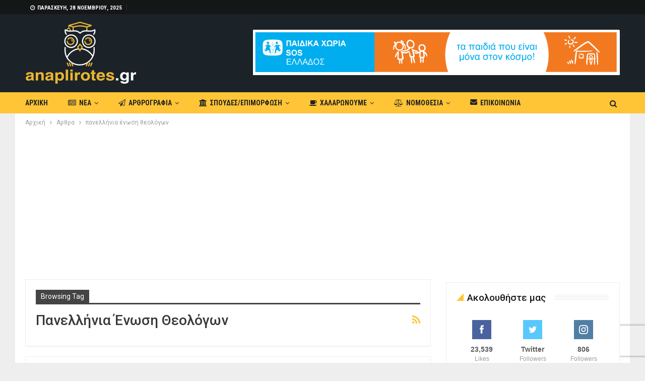

--- FILE ---
content_type: text/html; charset=UTF-8
request_url: https://www.anaplirotes.gr/tag/%CF%80%CE%B1%CE%BD%CE%B5%CE%BB%CE%BB%CE%AE%CE%BD%CE%B9%CE%B1-%CE%AD%CE%BD%CF%89%CF%83%CE%B7-%CE%B8%CE%B5%CE%BF%CE%BB%CF%8C%CE%B3%CF%89%CE%BD/
body_size: 19205
content:
	<!DOCTYPE html>
		<!--[if IE 8]>
	<html class="ie ie8" lang="el"> <![endif]-->
	<!--[if IE 9]>
	<html class="ie ie9" lang="el"> <![endif]-->
	<!--[if gt IE 9]><!-->
<html lang="el"> <!--<![endif]-->
	<head>
		<!-- Google Tag Manager -->
<script type="b7c2feb8cfe4b0f6a1aa0863-text/javascript">(function(w,d,s,l,i){w[l]=w[l]||[];w[l].push({'gtm.start':
new Date().getTime(),event:'gtm.js'});var f=d.getElementsByTagName(s)[0],
j=d.createElement(s),dl=l!='dataLayer'?'&l='+l:'';j.async=true;j.src=
'https://www.googletagmanager.com/gtm.js?id='+i+dl;f.parentNode.insertBefore(j,f);
})(window,document,'script','dataLayer','GTM-PF8X4ZF');</script>
<!-- End Google Tag Manager -->		<meta charset="UTF-8">
		<meta http-equiv="X-UA-Compatible" content="IE=edge">
		<meta name="viewport" content="width=device-width, initial-scale=1.0">
		<link rel="pingback" href="https://www.anaplirotes.gr/xmlrpc.php"/>

		<meta name='robots' content='index, follow, max-image-preview:large, max-snippet:-1, max-video-preview:-1' />
	<style>img:is([sizes="auto" i], [sizes^="auto," i]) { contain-intrinsic-size: 3000px 1500px }</style>
	
	<!-- This site is optimized with the Yoast SEO plugin v25.1 - https://yoast.com/wordpress/plugins/seo/ -->
	<title>πανελλήνια ένωση θεολόγων Archives - anaplirotes.gr</title>
	<meta name="description" content="anaplirotes.gr -" />
	<link rel="canonical" href="https://www.anaplirotes.gr/tag/πανελλήνια-ένωση-θεολόγων/" />
	<meta property="og:locale" content="el_GR" />
	<meta property="og:type" content="article" />
	<meta property="og:title" content="πανελλήνια ένωση θεολόγων Archives - anaplirotes.gr" />
	<meta property="og:description" content="anaplirotes.gr -" />
	<meta property="og:url" content="https://www.anaplirotes.gr/tag/πανελλήνια-ένωση-θεολόγων/" />
	<meta property="og:site_name" content="anaplirotes.gr" />
	<meta name="twitter:card" content="summary_large_image" />
	<meta name="twitter:site" content="@AnaplirotesGr" />
	<script type="application/ld+json" class="yoast-schema-graph">{"@context":"https://schema.org","@graph":[{"@type":"CollectionPage","@id":"https://www.anaplirotes.gr/tag/%cf%80%ce%b1%ce%bd%ce%b5%ce%bb%ce%bb%ce%ae%ce%bd%ce%b9%ce%b1-%ce%ad%ce%bd%cf%89%cf%83%ce%b7-%ce%b8%ce%b5%ce%bf%ce%bb%cf%8c%ce%b3%cf%89%ce%bd/","url":"https://www.anaplirotes.gr/tag/%cf%80%ce%b1%ce%bd%ce%b5%ce%bb%ce%bb%ce%ae%ce%bd%ce%b9%ce%b1-%ce%ad%ce%bd%cf%89%cf%83%ce%b7-%ce%b8%ce%b5%ce%bf%ce%bb%cf%8c%ce%b3%cf%89%ce%bd/","name":"πανελλήνια ένωση θεολόγων Archives - anaplirotes.gr","isPartOf":{"@id":"https://www.anaplirotes.gr/#website"},"primaryImageOfPage":{"@id":"https://www.anaplirotes.gr/tag/%cf%80%ce%b1%ce%bd%ce%b5%ce%bb%ce%bb%ce%ae%ce%bd%ce%b9%ce%b1-%ce%ad%ce%bd%cf%89%cf%83%ce%b7-%ce%b8%ce%b5%ce%bf%ce%bb%cf%8c%ce%b3%cf%89%ce%bd/#primaryimage"},"image":{"@id":"https://www.anaplirotes.gr/tag/%cf%80%ce%b1%ce%bd%ce%b5%ce%bb%ce%bb%ce%ae%ce%bd%ce%b9%ce%b1-%ce%ad%ce%bd%cf%89%cf%83%ce%b7-%ce%b8%ce%b5%ce%bf%ce%bb%cf%8c%ce%b3%cf%89%ce%bd/#primaryimage"},"thumbnailUrl":"https://www.anaplirotes.gr/wp-content/uploads/2019/10/thranio-2.jpg","description":"anaplirotes.gr -","breadcrumb":{"@id":"https://www.anaplirotes.gr/tag/%cf%80%ce%b1%ce%bd%ce%b5%ce%bb%ce%bb%ce%ae%ce%bd%ce%b9%ce%b1-%ce%ad%ce%bd%cf%89%cf%83%ce%b7-%ce%b8%ce%b5%ce%bf%ce%bb%cf%8c%ce%b3%cf%89%ce%bd/#breadcrumb"},"inLanguage":"el"},{"@type":"ImageObject","inLanguage":"el","@id":"https://www.anaplirotes.gr/tag/%cf%80%ce%b1%ce%bd%ce%b5%ce%bb%ce%bb%ce%ae%ce%bd%ce%b9%ce%b1-%ce%ad%ce%bd%cf%89%cf%83%ce%b7-%ce%b8%ce%b5%ce%bf%ce%bb%cf%8c%ce%b3%cf%89%ce%bd/#primaryimage","url":"https://www.anaplirotes.gr/wp-content/uploads/2019/10/thranio-2.jpg","contentUrl":"https://www.anaplirotes.gr/wp-content/uploads/2019/10/thranio-2.jpg","width":750,"height":420},{"@type":"BreadcrumbList","@id":"https://www.anaplirotes.gr/tag/%cf%80%ce%b1%ce%bd%ce%b5%ce%bb%ce%bb%ce%ae%ce%bd%ce%b9%ce%b1-%ce%ad%ce%bd%cf%89%cf%83%ce%b7-%ce%b8%ce%b5%ce%bf%ce%bb%cf%8c%ce%b3%cf%89%ce%bd/#breadcrumb","itemListElement":[{"@type":"ListItem","position":1,"name":"Home","item":"https://www.anaplirotes.gr/"},{"@type":"ListItem","position":2,"name":"πανελλήνια ένωση θεολόγων"}]},{"@type":"WebSite","@id":"https://www.anaplirotes.gr/#website","url":"https://www.anaplirotes.gr/","name":"anaplirotes.gr","description":"Εκπαιδευτική πλατφόρμα Ενημέρωσης και Ψυχαγωγίας για τους Αναπληρωτές στην Εκπαίδευση","publisher":{"@id":"https://www.anaplirotes.gr/#organization"},"alternateName":"Αναπληρωτές","potentialAction":[{"@type":"SearchAction","target":{"@type":"EntryPoint","urlTemplate":"https://www.anaplirotes.gr/?s={search_term_string}"},"query-input":{"@type":"PropertyValueSpecification","valueRequired":true,"valueName":"search_term_string"}}],"inLanguage":"el"},{"@type":"Organization","@id":"https://www.anaplirotes.gr/#organization","name":"anaplirotes","url":"https://www.anaplirotes.gr/","logo":{"@type":"ImageObject","inLanguage":"el","@id":"https://www.anaplirotes.gr/#/schema/logo/image/","url":"https://www.anaplirotes.gr/wp-content/uploads/2018/12/logo_1920x1080_black.png","contentUrl":"https://www.anaplirotes.gr/wp-content/uploads/2018/12/logo_1920x1080_black.png","width":1130,"height":637,"caption":"anaplirotes"},"image":{"@id":"https://www.anaplirotes.gr/#/schema/logo/image/"},"sameAs":["https://www.facebook.com/anaplirotes.gr","https://x.com/AnaplirotesGr","https://www.instagram.com/anaplirotesgr/"]}]}</script>
	<!-- / Yoast SEO plugin. -->


<link rel='dns-prefetch' href='//fonts.googleapis.com' />
<link rel="alternate" type="application/rss+xml" title="Ροή RSS &raquo; anaplirotes.gr" href="https://www.anaplirotes.gr/feed/" />
<link rel="alternate" type="application/rss+xml" title="Ροή Σχολίων &raquo; anaplirotes.gr" href="https://www.anaplirotes.gr/comments/feed/" />
<link rel="alternate" type="application/rss+xml" title="Ετικέτα ροής anaplirotes.gr &raquo; πανελλήνια ένωση θεολόγων" href="https://www.anaplirotes.gr/tag/%cf%80%ce%b1%ce%bd%ce%b5%ce%bb%ce%bb%ce%ae%ce%bd%ce%b9%ce%b1-%ce%ad%ce%bd%cf%89%cf%83%ce%b7-%ce%b8%ce%b5%ce%bf%ce%bb%cf%8c%ce%b3%cf%89%ce%bd/feed/" />
<script type="b7c2feb8cfe4b0f6a1aa0863-text/javascript">
/* <![CDATA[ */
window._wpemojiSettings = {"baseUrl":"https:\/\/s.w.org\/images\/core\/emoji\/16.0.1\/72x72\/","ext":".png","svgUrl":"https:\/\/s.w.org\/images\/core\/emoji\/16.0.1\/svg\/","svgExt":".svg","source":{"concatemoji":"https:\/\/www.anaplirotes.gr\/wp-includes\/js\/wp-emoji-release.min.js?ver=6.8.3"}};
/*! This file is auto-generated */
!function(s,n){var o,i,e;function c(e){try{var t={supportTests:e,timestamp:(new Date).valueOf()};sessionStorage.setItem(o,JSON.stringify(t))}catch(e){}}function p(e,t,n){e.clearRect(0,0,e.canvas.width,e.canvas.height),e.fillText(t,0,0);var t=new Uint32Array(e.getImageData(0,0,e.canvas.width,e.canvas.height).data),a=(e.clearRect(0,0,e.canvas.width,e.canvas.height),e.fillText(n,0,0),new Uint32Array(e.getImageData(0,0,e.canvas.width,e.canvas.height).data));return t.every(function(e,t){return e===a[t]})}function u(e,t){e.clearRect(0,0,e.canvas.width,e.canvas.height),e.fillText(t,0,0);for(var n=e.getImageData(16,16,1,1),a=0;a<n.data.length;a++)if(0!==n.data[a])return!1;return!0}function f(e,t,n,a){switch(t){case"flag":return n(e,"\ud83c\udff3\ufe0f\u200d\u26a7\ufe0f","\ud83c\udff3\ufe0f\u200b\u26a7\ufe0f")?!1:!n(e,"\ud83c\udde8\ud83c\uddf6","\ud83c\udde8\u200b\ud83c\uddf6")&&!n(e,"\ud83c\udff4\udb40\udc67\udb40\udc62\udb40\udc65\udb40\udc6e\udb40\udc67\udb40\udc7f","\ud83c\udff4\u200b\udb40\udc67\u200b\udb40\udc62\u200b\udb40\udc65\u200b\udb40\udc6e\u200b\udb40\udc67\u200b\udb40\udc7f");case"emoji":return!a(e,"\ud83e\udedf")}return!1}function g(e,t,n,a){var r="undefined"!=typeof WorkerGlobalScope&&self instanceof WorkerGlobalScope?new OffscreenCanvas(300,150):s.createElement("canvas"),o=r.getContext("2d",{willReadFrequently:!0}),i=(o.textBaseline="top",o.font="600 32px Arial",{});return e.forEach(function(e){i[e]=t(o,e,n,a)}),i}function t(e){var t=s.createElement("script");t.src=e,t.defer=!0,s.head.appendChild(t)}"undefined"!=typeof Promise&&(o="wpEmojiSettingsSupports",i=["flag","emoji"],n.supports={everything:!0,everythingExceptFlag:!0},e=new Promise(function(e){s.addEventListener("DOMContentLoaded",e,{once:!0})}),new Promise(function(t){var n=function(){try{var e=JSON.parse(sessionStorage.getItem(o));if("object"==typeof e&&"number"==typeof e.timestamp&&(new Date).valueOf()<e.timestamp+604800&&"object"==typeof e.supportTests)return e.supportTests}catch(e){}return null}();if(!n){if("undefined"!=typeof Worker&&"undefined"!=typeof OffscreenCanvas&&"undefined"!=typeof URL&&URL.createObjectURL&&"undefined"!=typeof Blob)try{var e="postMessage("+g.toString()+"("+[JSON.stringify(i),f.toString(),p.toString(),u.toString()].join(",")+"));",a=new Blob([e],{type:"text/javascript"}),r=new Worker(URL.createObjectURL(a),{name:"wpTestEmojiSupports"});return void(r.onmessage=function(e){c(n=e.data),r.terminate(),t(n)})}catch(e){}c(n=g(i,f,p,u))}t(n)}).then(function(e){for(var t in e)n.supports[t]=e[t],n.supports.everything=n.supports.everything&&n.supports[t],"flag"!==t&&(n.supports.everythingExceptFlag=n.supports.everythingExceptFlag&&n.supports[t]);n.supports.everythingExceptFlag=n.supports.everythingExceptFlag&&!n.supports.flag,n.DOMReady=!1,n.readyCallback=function(){n.DOMReady=!0}}).then(function(){return e}).then(function(){var e;n.supports.everything||(n.readyCallback(),(e=n.source||{}).concatemoji?t(e.concatemoji):e.wpemoji&&e.twemoji&&(t(e.twemoji),t(e.wpemoji)))}))}((window,document),window._wpemojiSettings);
/* ]]> */
</script>
<style id='wp-emoji-styles-inline-css' type='text/css'>

	img.wp-smiley, img.emoji {
		display: inline !important;
		border: none !important;
		box-shadow: none !important;
		height: 1em !important;
		width: 1em !important;
		margin: 0 0.07em !important;
		vertical-align: -0.1em !important;
		background: none !important;
		padding: 0 !important;
	}
</style>
<link rel='stylesheet' id='wp-block-library-css' href='https://www.anaplirotes.gr/wp-includes/css/dist/block-library/style.min.css?ver=6.8.3' type='text/css' media='all' />
<style id='classic-theme-styles-inline-css' type='text/css'>
/*! This file is auto-generated */
.wp-block-button__link{color:#fff;background-color:#32373c;border-radius:9999px;box-shadow:none;text-decoration:none;padding:calc(.667em + 2px) calc(1.333em + 2px);font-size:1.125em}.wp-block-file__button{background:#32373c;color:#fff;text-decoration:none}
</style>
<link rel='stylesheet' id='quotescollection-block-quotes-css' href='https://www.anaplirotes.gr/wp-content/plugins/quotes-collection/blocks/quotes/style.css?ver=1658406476' type='text/css' media='all' />
<link rel='stylesheet' id='quotescollection-block-random-quote-css' href='https://www.anaplirotes.gr/wp-content/plugins/quotes-collection/blocks/random-quote/style.css?ver=1658406476' type='text/css' media='all' />
<style id='global-styles-inline-css' type='text/css'>
:root{--wp--preset--aspect-ratio--square: 1;--wp--preset--aspect-ratio--4-3: 4/3;--wp--preset--aspect-ratio--3-4: 3/4;--wp--preset--aspect-ratio--3-2: 3/2;--wp--preset--aspect-ratio--2-3: 2/3;--wp--preset--aspect-ratio--16-9: 16/9;--wp--preset--aspect-ratio--9-16: 9/16;--wp--preset--color--black: #000000;--wp--preset--color--cyan-bluish-gray: #abb8c3;--wp--preset--color--white: #ffffff;--wp--preset--color--pale-pink: #f78da7;--wp--preset--color--vivid-red: #cf2e2e;--wp--preset--color--luminous-vivid-orange: #ff6900;--wp--preset--color--luminous-vivid-amber: #fcb900;--wp--preset--color--light-green-cyan: #7bdcb5;--wp--preset--color--vivid-green-cyan: #00d084;--wp--preset--color--pale-cyan-blue: #8ed1fc;--wp--preset--color--vivid-cyan-blue: #0693e3;--wp--preset--color--vivid-purple: #9b51e0;--wp--preset--gradient--vivid-cyan-blue-to-vivid-purple: linear-gradient(135deg,rgba(6,147,227,1) 0%,rgb(155,81,224) 100%);--wp--preset--gradient--light-green-cyan-to-vivid-green-cyan: linear-gradient(135deg,rgb(122,220,180) 0%,rgb(0,208,130) 100%);--wp--preset--gradient--luminous-vivid-amber-to-luminous-vivid-orange: linear-gradient(135deg,rgba(252,185,0,1) 0%,rgba(255,105,0,1) 100%);--wp--preset--gradient--luminous-vivid-orange-to-vivid-red: linear-gradient(135deg,rgba(255,105,0,1) 0%,rgb(207,46,46) 100%);--wp--preset--gradient--very-light-gray-to-cyan-bluish-gray: linear-gradient(135deg,rgb(238,238,238) 0%,rgb(169,184,195) 100%);--wp--preset--gradient--cool-to-warm-spectrum: linear-gradient(135deg,rgb(74,234,220) 0%,rgb(151,120,209) 20%,rgb(207,42,186) 40%,rgb(238,44,130) 60%,rgb(251,105,98) 80%,rgb(254,248,76) 100%);--wp--preset--gradient--blush-light-purple: linear-gradient(135deg,rgb(255,206,236) 0%,rgb(152,150,240) 100%);--wp--preset--gradient--blush-bordeaux: linear-gradient(135deg,rgb(254,205,165) 0%,rgb(254,45,45) 50%,rgb(107,0,62) 100%);--wp--preset--gradient--luminous-dusk: linear-gradient(135deg,rgb(255,203,112) 0%,rgb(199,81,192) 50%,rgb(65,88,208) 100%);--wp--preset--gradient--pale-ocean: linear-gradient(135deg,rgb(255,245,203) 0%,rgb(182,227,212) 50%,rgb(51,167,181) 100%);--wp--preset--gradient--electric-grass: linear-gradient(135deg,rgb(202,248,128) 0%,rgb(113,206,126) 100%);--wp--preset--gradient--midnight: linear-gradient(135deg,rgb(2,3,129) 0%,rgb(40,116,252) 100%);--wp--preset--font-size--small: 13px;--wp--preset--font-size--medium: 20px;--wp--preset--font-size--large: 36px;--wp--preset--font-size--x-large: 42px;--wp--preset--spacing--20: 0.44rem;--wp--preset--spacing--30: 0.67rem;--wp--preset--spacing--40: 1rem;--wp--preset--spacing--50: 1.5rem;--wp--preset--spacing--60: 2.25rem;--wp--preset--spacing--70: 3.38rem;--wp--preset--spacing--80: 5.06rem;--wp--preset--shadow--natural: 6px 6px 9px rgba(0, 0, 0, 0.2);--wp--preset--shadow--deep: 12px 12px 50px rgba(0, 0, 0, 0.4);--wp--preset--shadow--sharp: 6px 6px 0px rgba(0, 0, 0, 0.2);--wp--preset--shadow--outlined: 6px 6px 0px -3px rgba(255, 255, 255, 1), 6px 6px rgba(0, 0, 0, 1);--wp--preset--shadow--crisp: 6px 6px 0px rgba(0, 0, 0, 1);}:where(.is-layout-flex){gap: 0.5em;}:where(.is-layout-grid){gap: 0.5em;}body .is-layout-flex{display: flex;}.is-layout-flex{flex-wrap: wrap;align-items: center;}.is-layout-flex > :is(*, div){margin: 0;}body .is-layout-grid{display: grid;}.is-layout-grid > :is(*, div){margin: 0;}:where(.wp-block-columns.is-layout-flex){gap: 2em;}:where(.wp-block-columns.is-layout-grid){gap: 2em;}:where(.wp-block-post-template.is-layout-flex){gap: 1.25em;}:where(.wp-block-post-template.is-layout-grid){gap: 1.25em;}.has-black-color{color: var(--wp--preset--color--black) !important;}.has-cyan-bluish-gray-color{color: var(--wp--preset--color--cyan-bluish-gray) !important;}.has-white-color{color: var(--wp--preset--color--white) !important;}.has-pale-pink-color{color: var(--wp--preset--color--pale-pink) !important;}.has-vivid-red-color{color: var(--wp--preset--color--vivid-red) !important;}.has-luminous-vivid-orange-color{color: var(--wp--preset--color--luminous-vivid-orange) !important;}.has-luminous-vivid-amber-color{color: var(--wp--preset--color--luminous-vivid-amber) !important;}.has-light-green-cyan-color{color: var(--wp--preset--color--light-green-cyan) !important;}.has-vivid-green-cyan-color{color: var(--wp--preset--color--vivid-green-cyan) !important;}.has-pale-cyan-blue-color{color: var(--wp--preset--color--pale-cyan-blue) !important;}.has-vivid-cyan-blue-color{color: var(--wp--preset--color--vivid-cyan-blue) !important;}.has-vivid-purple-color{color: var(--wp--preset--color--vivid-purple) !important;}.has-black-background-color{background-color: var(--wp--preset--color--black) !important;}.has-cyan-bluish-gray-background-color{background-color: var(--wp--preset--color--cyan-bluish-gray) !important;}.has-white-background-color{background-color: var(--wp--preset--color--white) !important;}.has-pale-pink-background-color{background-color: var(--wp--preset--color--pale-pink) !important;}.has-vivid-red-background-color{background-color: var(--wp--preset--color--vivid-red) !important;}.has-luminous-vivid-orange-background-color{background-color: var(--wp--preset--color--luminous-vivid-orange) !important;}.has-luminous-vivid-amber-background-color{background-color: var(--wp--preset--color--luminous-vivid-amber) !important;}.has-light-green-cyan-background-color{background-color: var(--wp--preset--color--light-green-cyan) !important;}.has-vivid-green-cyan-background-color{background-color: var(--wp--preset--color--vivid-green-cyan) !important;}.has-pale-cyan-blue-background-color{background-color: var(--wp--preset--color--pale-cyan-blue) !important;}.has-vivid-cyan-blue-background-color{background-color: var(--wp--preset--color--vivid-cyan-blue) !important;}.has-vivid-purple-background-color{background-color: var(--wp--preset--color--vivid-purple) !important;}.has-black-border-color{border-color: var(--wp--preset--color--black) !important;}.has-cyan-bluish-gray-border-color{border-color: var(--wp--preset--color--cyan-bluish-gray) !important;}.has-white-border-color{border-color: var(--wp--preset--color--white) !important;}.has-pale-pink-border-color{border-color: var(--wp--preset--color--pale-pink) !important;}.has-vivid-red-border-color{border-color: var(--wp--preset--color--vivid-red) !important;}.has-luminous-vivid-orange-border-color{border-color: var(--wp--preset--color--luminous-vivid-orange) !important;}.has-luminous-vivid-amber-border-color{border-color: var(--wp--preset--color--luminous-vivid-amber) !important;}.has-light-green-cyan-border-color{border-color: var(--wp--preset--color--light-green-cyan) !important;}.has-vivid-green-cyan-border-color{border-color: var(--wp--preset--color--vivid-green-cyan) !important;}.has-pale-cyan-blue-border-color{border-color: var(--wp--preset--color--pale-cyan-blue) !important;}.has-vivid-cyan-blue-border-color{border-color: var(--wp--preset--color--vivid-cyan-blue) !important;}.has-vivid-purple-border-color{border-color: var(--wp--preset--color--vivid-purple) !important;}.has-vivid-cyan-blue-to-vivid-purple-gradient-background{background: var(--wp--preset--gradient--vivid-cyan-blue-to-vivid-purple) !important;}.has-light-green-cyan-to-vivid-green-cyan-gradient-background{background: var(--wp--preset--gradient--light-green-cyan-to-vivid-green-cyan) !important;}.has-luminous-vivid-amber-to-luminous-vivid-orange-gradient-background{background: var(--wp--preset--gradient--luminous-vivid-amber-to-luminous-vivid-orange) !important;}.has-luminous-vivid-orange-to-vivid-red-gradient-background{background: var(--wp--preset--gradient--luminous-vivid-orange-to-vivid-red) !important;}.has-very-light-gray-to-cyan-bluish-gray-gradient-background{background: var(--wp--preset--gradient--very-light-gray-to-cyan-bluish-gray) !important;}.has-cool-to-warm-spectrum-gradient-background{background: var(--wp--preset--gradient--cool-to-warm-spectrum) !important;}.has-blush-light-purple-gradient-background{background: var(--wp--preset--gradient--blush-light-purple) !important;}.has-blush-bordeaux-gradient-background{background: var(--wp--preset--gradient--blush-bordeaux) !important;}.has-luminous-dusk-gradient-background{background: var(--wp--preset--gradient--luminous-dusk) !important;}.has-pale-ocean-gradient-background{background: var(--wp--preset--gradient--pale-ocean) !important;}.has-electric-grass-gradient-background{background: var(--wp--preset--gradient--electric-grass) !important;}.has-midnight-gradient-background{background: var(--wp--preset--gradient--midnight) !important;}.has-small-font-size{font-size: var(--wp--preset--font-size--small) !important;}.has-medium-font-size{font-size: var(--wp--preset--font-size--medium) !important;}.has-large-font-size{font-size: var(--wp--preset--font-size--large) !important;}.has-x-large-font-size{font-size: var(--wp--preset--font-size--x-large) !important;}
:where(.wp-block-post-template.is-layout-flex){gap: 1.25em;}:where(.wp-block-post-template.is-layout-grid){gap: 1.25em;}
:where(.wp-block-columns.is-layout-flex){gap: 2em;}:where(.wp-block-columns.is-layout-grid){gap: 2em;}
:root :where(.wp-block-pullquote){font-size: 1.5em;line-height: 1.6;}
</style>
<link rel='stylesheet' id='contact-form-7-css' href='https://www.anaplirotes.gr/wp-content/plugins/contact-form-7/includes/css/styles.css?ver=6.0.6' type='text/css' media='all' />
<link rel='stylesheet' id='category-sticky-post-css' href='https://www.anaplirotes.gr/wp-content/plugins/category-sticky-post/css/plugin.css?ver=6.8.3' type='text/css' media='all' />
<link rel='stylesheet' id='quotescollection-css' href='https://www.anaplirotes.gr/wp-content/plugins/quotes-collection/css/quotes-collection.css?ver=2.5.2' type='text/css' media='all' />
<link rel='stylesheet' id='publisher-child-css' href='https://www.anaplirotes.gr/wp-content/themes/publisher-child/style.css?ver=1.0.0' type='text/css' media='all' />
<link rel='stylesheet' id='better-framework-main-fonts-css' href='https://fonts.googleapis.com/css?family=Roboto:400,500,400italic,700%7CRoboto+Condensed:400,700&#038;display=swap' type='text/css' media='all' />
<script type="b7c2feb8cfe4b0f6a1aa0863-text/javascript" src="https://www.anaplirotes.gr/wp-includes/js/jquery/jquery.min.js?ver=3.7.1" id="jquery-core-js"></script>
<script type="b7c2feb8cfe4b0f6a1aa0863-text/javascript" src="https://www.anaplirotes.gr/wp-includes/js/jquery/jquery-migrate.min.js?ver=3.4.1" id="jquery-migrate-js"></script>
<script type="b7c2feb8cfe4b0f6a1aa0863-text/javascript" id="quotescollection-js-extra">
/* <![CDATA[ */
var quotescollectionAjax = {"ajaxUrl":"https:\/\/www.anaplirotes.gr\/wp-admin\/admin-ajax.php","nonce":"b0cfb5f9f8","nextQuote":"\u0395\u03c0\u03cc\u03bc\u03b5\u03bd\u03bf \u00bb","loading":"Loading...","error":"Error getting quote","autoRefreshMax":"20","autoRefreshCount":"0"};
/* ]]> */
</script>
<script type="b7c2feb8cfe4b0f6a1aa0863-text/javascript" src="https://www.anaplirotes.gr/wp-content/plugins/quotes-collection/js/quotes-collection.js?ver=2.5.2" id="quotescollection-js"></script>
<!--[if lt IE 9]>
<script type="text/javascript" src="https://www.anaplirotes.gr/wp-content/themes/publisher/includes/libs/better-framework/assets/js/html5shiv.min.js?ver=3.15.0" id="bf-html5shiv-js"></script>
<![endif]-->
<!--[if lt IE 9]>
<script type="text/javascript" src="https://www.anaplirotes.gr/wp-content/themes/publisher/includes/libs/better-framework/assets/js/respond.min.js?ver=3.15.0" id="bf-respond-js"></script>
<![endif]-->
<link rel="https://api.w.org/" href="https://www.anaplirotes.gr/wp-json/" /><link rel="alternate" title="JSON" type="application/json" href="https://www.anaplirotes.gr/wp-json/wp/v2/tags/861" /><link rel="EditURI" type="application/rsd+xml" title="RSD" href="https://www.anaplirotes.gr/xmlrpc.php?rsd" />
<meta name="generator" content="WordPress 6.8.3" />
<meta property="fb:app_id" content="1164007280420804"><script async src="https://pagead2.googlesyndication.com/pagead/js/adsbygoogle.js" type="b7c2feb8cfe4b0f6a1aa0863-text/javascript"></script>
<script type="b7c2feb8cfe4b0f6a1aa0863-text/javascript">
     (adsbygoogle = window.adsbygoogle || []).push({
          google_ad_client: "ca-pub-8315016662829146",
          enable_page_level_ads: true
     });
</script>			<link rel="shortcut icon" href="https://www.anaplirotes.gr/wp-content/uploads/2019/09/favicon-16x16.png">			<link rel="apple-touch-icon" href="https://www.anaplirotes.gr/wp-content/uploads/2019/09/apple-icon-57x57.png">			<link rel="apple-touch-icon" sizes="114x114" href="https://www.anaplirotes.gr/wp-content/uploads/2019/09/apple-icon-114x114.png">			<link rel="apple-touch-icon" sizes="72x72" href="https://www.anaplirotes.gr/wp-content/uploads/2019/09/apple-icon-72x72.png">			<link rel="apple-touch-icon" sizes="144x144" href="https://www.anaplirotes.gr/wp-content/uploads/2019/09/apple-icon-144x144.png"><meta name="generator" content="Powered by WPBakery Page Builder - drag and drop page builder for WordPress."/>
<script type="application/ld+json">{
    "@context": "http://schema.org/",
    "@type": "Organization",
    "@id": "#organization",
    "logo": {
        "@type": "ImageObject",
        "url": "https://www.anaplirotes.gr/wp-content/uploads/2018/12/logo_220x123_png.png"
    },
    "url": "https://www.anaplirotes.gr/",
    "name": "anaplirotes.gr",
    "description": "\u0395\u03ba\u03c0\u03b1\u03b9\u03b4\u03b5\u03c5\u03c4\u03b9\u03ba\u03ae \u03c0\u03bb\u03b1\u03c4\u03c6\u03cc\u03c1\u03bc\u03b1 \u0395\u03bd\u03b7\u03bc\u03ad\u03c1\u03c9\u03c3\u03b7\u03c2 \u03ba\u03b1\u03b9 \u03a8\u03c5\u03c7\u03b1\u03b3\u03c9\u03b3\u03af\u03b1\u03c2 \u03b3\u03b9\u03b1 \u03c4\u03bf\u03c5\u03c2 \u0391\u03bd\u03b1\u03c0\u03bb\u03b7\u03c1\u03c9\u03c4\u03ad\u03c2 \u03c3\u03c4\u03b7\u03bd \u0395\u03ba\u03c0\u03b1\u03af\u03b4\u03b5\u03c5\u03c3\u03b7"
}</script>
<script type="application/ld+json">{
    "@context": "http://schema.org/",
    "@type": "WebSite",
    "name": "anaplirotes.gr",
    "alternateName": "\u0395\u03ba\u03c0\u03b1\u03b9\u03b4\u03b5\u03c5\u03c4\u03b9\u03ba\u03ae \u03c0\u03bb\u03b1\u03c4\u03c6\u03cc\u03c1\u03bc\u03b1 \u0395\u03bd\u03b7\u03bc\u03ad\u03c1\u03c9\u03c3\u03b7\u03c2 \u03ba\u03b1\u03b9 \u03a8\u03c5\u03c7\u03b1\u03b3\u03c9\u03b3\u03af\u03b1\u03c2 \u03b3\u03b9\u03b1 \u03c4\u03bf\u03c5\u03c2 \u0391\u03bd\u03b1\u03c0\u03bb\u03b7\u03c1\u03c9\u03c4\u03ad\u03c2 \u03c3\u03c4\u03b7\u03bd \u0395\u03ba\u03c0\u03b1\u03af\u03b4\u03b5\u03c5\u03c3\u03b7",
    "url": "https://www.anaplirotes.gr/"
}</script>
<link rel='stylesheet' id='bf-minifed-css-1' href='https://www.anaplirotes.gr/wp-content/bs-booster-cache/7caad0a1a0dd17e1bfba83241743d1d3.css' type='text/css' media='all' />
<link rel='stylesheet' id='7.11.0-1752612497' href='https://www.anaplirotes.gr/wp-content/bs-booster-cache/91f6f6a54913be0eab54a7b71c4edbe6.css' type='text/css' media='all' />
<link rel="icon" href="https://www.anaplirotes.gr/wp-content/uploads/2018/12/cropped-logo_rounded-32x32.png" sizes="32x32" />
<link rel="icon" href="https://www.anaplirotes.gr/wp-content/uploads/2018/12/cropped-logo_rounded-192x192.png" sizes="192x192" />
<link rel="apple-touch-icon" href="https://www.anaplirotes.gr/wp-content/uploads/2018/12/cropped-logo_rounded-180x180.png" />
<meta name="msapplication-TileImage" content="https://www.anaplirotes.gr/wp-content/uploads/2018/12/cropped-logo_rounded-270x270.png" />

<!-- BetterFramework Head Inline CSS -->
<style>

.entry-content a.read-more {
	
	text-transform: none !important;
}

.entry-content a.read-more:hover {
	
	text-transform: none !important;
}

</style>
<!-- /BetterFramework Head Inline CSS-->
<noscript><style> .wpb_animate_when_almost_visible { opacity: 1; }</style></noscript>	</head>

<body class="archive tag tag-861 wp-theme-publisher wp-child-theme-publisher-child bs-theme bs-publisher bs-publisher-crypto-news active-light-box ltr close-rh page-layout-2-col page-layout-2-col-right boxed main-menu-sticky-smart main-menu-out-full-width active-ajax-search  bs-hide-ha wpb-js-composer js-comp-ver-6.7.0 vc_responsive bs-ll-a" dir="ltr">
<!-- Google Tag Manager (noscript) -->
<noscript><iframe src="https://www.googletagmanager.com/ns.html?id=GTM-PF8X4ZF"
height="0" width="0" style="display:none;visibility:hidden"></iframe></noscript>
<!-- End Google Tag Manager (noscript) -->	<header id="header" class="site-header header-style-2 full-width" itemscope="itemscope" itemtype="https://schema.org/WPHeader">

		<section class="topbar topbar-style-1 hidden-xs hidden-xs">
	<div class="content-wrap">
		<div class="container">
			<div class="topbar-inner clearfix">

				
				<div class="section-menu">
						<div id="menu-top" class="menu top-menu-wrapper" role="navigation" itemscope="itemscope" itemtype="https://schema.org/SiteNavigationElement">
		<nav class="top-menu-container">

			<ul id="top-navigation" class="top-menu menu clearfix bsm-pure">
									<li id="topbar-date" class="menu-item menu-item-date">
					<span
						class="topbar-date">Παρασκευή, 28 Νοεμβρίου, 2025</span>
					</li>
								</ul>

		</nav>
	</div>
				</div>
			</div>
		</div>
	</div>
</section>
		<div class="header-inner">
			<div class="content-wrap">
				<div class="container">
					<div class="row">
						<div class="row-height">
							<div class="logo-col col-xs-4">
								<div class="col-inside">
									<div id="site-branding" class="site-branding">
	<p  id="site-title" class="logo h1 img-logo">
	<a href="https://www.anaplirotes.gr/" itemprop="url" rel="home">
					<img id="site-logo" src="https://www.anaplirotes.gr/wp-content/uploads/2018/12/logo_220x123_png.png"
			     alt="Αναπληρωτές"  data-bsrjs="https://www.anaplirotes.gr/wp-content/uploads/2018/12/logo_440x246_retina_png.png"  />

			<span class="site-title">Αναπληρωτές - Εκπαιδευτική πλατφόρμα Ενημέρωσης και Ψυχαγωγίας για τους Αναπληρωτές στην Εκπαίδευση</span>
				</a>
</p>
</div><!-- .site-branding -->
								</div>
							</div>
															<div class="sidebar-col col-xs-8">
									<div class="col-inside">
										<aside id="sidebar" class="sidebar" role="complementary" itemscope="itemscope" itemtype="https://schema.org/WPSideBar">
											<div class="rfhdgs rfhdgs-loc-header_aside_logo rfhdgs-align-right rfhdgs-column-1 no-bg-box-model"><div id="rfhdgs-815-338575140" class="rfhdgs-container rfhdgs-type-image " itemscope="" itemtype="https://schema.org/WPAdBlock" data-adid="815" data-type="image"><a itemprop="url" class="rfhdgs-link" href="http://www.sos-villages.gr/" target="_blank" ><img class="rfhdgs-image" src="https://www.anaplirotes.gr/wp-content/uploads/2018/12/choria_sos_728x90.gif" alt="choria_sos_728x90" /></a></div></div>										</aside>
									</div>
								</div>
														</div>
					</div>
				</div>
			</div>
		</div>

		<div id="menu-main" class="menu main-menu-wrapper show-search-item menu-actions-btn-width-1" role="navigation" itemscope="itemscope" itemtype="https://schema.org/SiteNavigationElement">
	<div class="main-menu-inner">
		<div class="content-wrap">
			<div class="container">

				<nav class="main-menu-container">
					<ul id="main-navigation" class="main-menu menu bsm-pure clearfix">
						<li id="menu-item-188" class="menu-have-icon menu-icon-type-fontawesome menu-item menu-item-type-post_type menu-item-object-page menu-item-home better-anim-fade menu-item-188"><a href="https://www.anaplirotes.gr/">Αρχική</a></li>
<li id="menu-item-253" class="menu-have-icon menu-icon-type-fontawesome menu-item menu-item-type-taxonomy menu-item-object-category menu-item-has-children menu-term-42 better-anim-fade menu-item-253"><a href="https://www.anaplirotes.gr/category/nea/"><i class="bf-icon  fa fa-newspaper-o"></i>Νέα</a>
<ul class="sub-menu">
	<li id="menu-item-10517" class="menu-item menu-item-type-taxonomy menu-item-object-category menu-term-1160 better-anim-fade menu-item-10517"><a href="https://www.anaplirotes.gr/category/nea/protobathmia-deyterobathmia-ekpaideysi/">Πρωτοβάθμια/δευτεροβάθμια εκπαίδευση</a></li>
	<li id="menu-item-10519" class="menu-item menu-item-type-taxonomy menu-item-object-category menu-term-1161 better-anim-fade menu-item-10519"><a href="https://www.anaplirotes.gr/category/nea/tritobathmia-ekpaideysi/">Τριτοβάθμια εκπαίδευση</a></li>
	<li id="menu-item-10518" class="menu-item menu-item-type-taxonomy menu-item-object-category menu-term-1162 better-anim-fade menu-item-10518"><a href="https://www.anaplirotes.gr/category/nea/syllogoi-airetoi/">Σύλλογοι/αιρετοί</a></li>
	<li id="menu-item-10516" class="menu-item menu-item-type-taxonomy menu-item-object-category menu-term-1163 better-anim-fade menu-item-10516"><a href="https://www.anaplirotes.gr/category/nea/koinobouleytikos-elegxos/">Κοινοβουλευτικός έλεγχος</a></li>
	<li id="menu-item-10514" class="menu-item menu-item-type-taxonomy menu-item-object-category menu-term-1164 better-anim-fade menu-item-10514"><a href="https://www.anaplirotes.gr/category/nea/endiaferouses-eidiseis/">Ενδιαφέρουσες ειδήσεις</a></li>
	<li id="menu-item-16141" class="menu-item menu-item-type-taxonomy menu-item-object-category menu-term-1165 better-anim-fade menu-item-16141"><a href="https://www.anaplirotes.gr/category/nea/diabasame/">Διαβάσαμε</a></li>
	<li id="menu-item-10515" class="menu-item menu-item-type-taxonomy menu-item-object-category menu-term-135 better-anim-fade menu-item-10515"><a href="https://www.anaplirotes.gr/category/nea/ergasia/">Θέσεις Εργασίας</a></li>
</ul>
</li>
<li id="menu-item-1389" class="menu-have-icon menu-icon-type-fontawesome menu-item menu-item-type-taxonomy menu-item-object-category menu-item-has-children menu-term-308 better-anim-fade menu-item-1389"><a href="https://www.anaplirotes.gr/category/arthrografia/"><i class="bf-icon  fa fa-paper-plane-o"></i>Αρθρογραφία</a>
<ul class="sub-menu">
	<li id="menu-item-1390" class="menu-item menu-item-type-taxonomy menu-item-object-category menu-term-309 better-anim-fade menu-item-1390"><a href="https://www.anaplirotes.gr/category/arthrografia/afieromata/">Αφιερώματα</a></li>
	<li id="menu-item-1989" class="menu-item menu-item-type-taxonomy menu-item-object-category menu-term-229 better-anim-fade menu-item-1989"><a href="https://www.anaplirotes.gr/category/arthrografia/texnes/">Τέχνες</a></li>
	<li id="menu-item-1396" class="menu-item menu-item-type-taxonomy menu-item-object-category menu-term-311 better-anim-fade menu-item-1396"><a href="https://www.anaplirotes.gr/category/arthrografia/esy_to_eipes/">Εσυ το είπες..</a></li>
</ul>
</li>
<li id="menu-item-10520" class="menu-have-icon menu-icon-type-fontawesome menu-item menu-item-type-taxonomy menu-item-object-category menu-item-has-children menu-term-1166 better-anim-fade menu-item-10520"><a href="https://www.anaplirotes.gr/category/spoudes-epimorfosi/"><i class="bf-icon  fa fa-university"></i>Σπουδές/επιμόρφωση</a>
<ul class="sub-menu">
	<li id="menu-item-10521" class="menu-item menu-item-type-taxonomy menu-item-object-category menu-term-1167 better-anim-fade menu-item-10521"><a href="https://www.anaplirotes.gr/category/spoudes-epimorfosi/imerides-seminaria/">Ημερίδες/σεμινάρια</a></li>
	<li id="menu-item-10523" class="menu-item menu-item-type-taxonomy menu-item-object-category menu-term-182 better-anim-fade menu-item-10523"><a href="https://www.anaplirotes.gr/category/spoudes-epimorfosi/synedria/">Συνέδρια</a></li>
	<li id="menu-item-10522" class="menu-item menu-item-type-taxonomy menu-item-object-category menu-term-1168 better-anim-fade menu-item-10522"><a href="https://www.anaplirotes.gr/category/spoudes-epimorfosi/metaptyxiaka/">Μεταπτυχιακά</a></li>
	<li id="menu-item-10524" class="menu-item menu-item-type-taxonomy menu-item-object-category menu-term-439 better-anim-fade menu-item-10524"><a href="https://www.anaplirotes.gr/category/spoudes-epimorfosi/ypotrofies/">Υποτροφίες</a></li>
</ul>
</li>
<li id="menu-item-528" class="menu-have-icon menu-icon-type-fontawesome menu-item menu-item-type-taxonomy menu-item-object-category menu-item-has-children menu-term-65 better-anim-fade menu-item-528"><a href="https://www.anaplirotes.gr/category/xalarwnoume/"><i class="bf-icon  fa fa-coffee"></i>Χαλαρώνουμε</a>
<ul class="sub-menu">
	<li id="menu-item-1248" class="menu-item menu-item-type-taxonomy menu-item-object-category menu-term-233 better-anim-fade menu-item-1248"><a href="https://www.anaplirotes.gr/category/xalarwnoume/atakes/">Ατάκες</a></li>
	<li id="menu-item-1152" class="menu-item menu-item-type-taxonomy menu-item-object-category menu-term-58 better-anim-fade menu-item-1152"><a href="https://www.anaplirotes.gr/category/xalarwnoume/memes/">Memes</a></li>
	<li id="menu-item-1153" class="menu-item menu-item-type-taxonomy menu-item-object-category menu-term-188 better-anim-fade menu-item-1153"><a href="https://www.anaplirotes.gr/category/xalarwnoume/gifs/">Gifs</a></li>
	<li id="menu-item-12839" class="menu-item menu-item-type-taxonomy menu-item-object-category menu-term-2029 better-anim-fade menu-item-12839"><a href="https://www.anaplirotes.gr/category/xalarwnoume/menoyme_spiti/">#Μένουμε_σπίτι</a></li>
</ul>
</li>
<li id="menu-item-10525" class="menu-have-icon menu-icon-type-fontawesome menu-item menu-item-type-taxonomy menu-item-object-category menu-item-has-children menu-term-1157 better-anim-fade menu-item-10525"><a href="https://www.anaplirotes.gr/category/nomothesia_c/"><i class="bf-icon  fa fa-balance-scale"></i>Νομοθεσία</a>
<ul class="sub-menu">
	<li id="menu-item-10527" class="menu-item menu-item-type-taxonomy menu-item-object-category menu-term-1158 better-anim-fade menu-item-10527"><a href="https://www.anaplirotes.gr/category/nomothesia_c/nomothesia/">Νομοθεσία</a></li>
	<li id="menu-item-10526" class="menu-item menu-item-type-taxonomy menu-item-object-category menu-term-1159 better-anim-fade menu-item-10526"><a href="https://www.anaplirotes.gr/category/nomothesia_c/diadikasies/">Διαδικασίες</a></li>
	<li id="menu-item-2020" class="menu-have-icon menu-icon-type-fontawesome menu-item menu-item-type-taxonomy menu-item-object-category menu-term-442 better-anim-fade menu-item-2020"><a href="https://www.anaplirotes.gr/category/nomothesia_c/ypologismos-moriwn/">Υπολογισμός Μορίων</a></li>
</ul>
</li>
<li id="menu-item-441" class="menu-have-icon menu-icon-type-bs-icons menu-item menu-item-type-post_type menu-item-object-page better-anim-fade menu-item-441"><a href="https://www.anaplirotes.gr/contact-us/"><i class="bf-icon  bsfi-mailchimp"></i>Επικοινωνία</a></li>
					</ul><!-- #main-navigation -->
											<div class="menu-action-buttons width-1">
															<div class="search-container close">
									<span class="search-handler"><i class="fa fa-search"></i></span>

									<div class="search-box clearfix">
										<form role="search" method="get" class="search-form clearfix" action="https://www.anaplirotes.gr">
	<input type="search" class="search-field"
	       placeholder="Αναζήτηση..."
	       value="" name="s"
	       title="Αναζήτηση για:"
	       autocomplete="off">
	<input type="submit" class="search-submit" value="Αναζήτηση">
</form><!-- .search-form -->
									</div>
								</div>
														</div>
										</nav><!-- .main-menu-container -->

			</div>
		</div>
	</div>
</div><!-- .menu -->
	</header><!-- .header -->
	<div class="rh-header clearfix dark deferred-block-exclude">
		<div class="rh-container clearfix">

			<div class="menu-container close">
				<span class="menu-handler"><span class="lines"></span></span>
			</div><!-- .menu-container -->

			<div class="logo-container rh-img-logo">
				<a href="https://www.anaplirotes.gr/" itemprop="url" rel="home">
											<img src="https://www.anaplirotes.gr/wp-content/uploads/2018/12/logo_220x123_png.png"
						     alt="anaplirotes.gr"  data-bsrjs="https://www.anaplirotes.gr/wp-content/uploads/2018/12/logo_440x246_retina_png.png"  />				</a>
			</div><!-- .logo-container -->
		</div><!-- .rh-container -->
	</div><!-- .rh-header -->
		<div class="main-wrap content-main-wrap">
		<nav role="navigation" aria-label="Breadcrumbs" class="bf-breadcrumb clearfix bc-top-style"><div class="content-wrap"><div class="container bf-breadcrumb-container"><ul class="bf-breadcrumb-items" itemscope itemtype="http://schema.org/BreadcrumbList"><meta name="numberOfItems" content="3" /><meta name="itemListOrder" content="Ascending" /><li itemprop="itemListElement" itemscope itemtype="http://schema.org/ListItem" class="bf-breadcrumb-item bf-breadcrumb-begin"><a itemprop="item" href="https://www.anaplirotes.gr" rel="home"><span itemprop="name">Αρχική</span></a><meta itemprop="position" content="1" /></li><li itemprop="itemListElement" itemscope itemtype="http://schema.org/ListItem" class="bf-breadcrumb-item"><a itemprop="item" href="https://www.anaplirotes.gr/bs-front-page/post-page/" ><span itemprop="name">Άρθρα</span></a><meta itemprop="position" content="2" /></li><li itemprop="itemListElement" itemscope itemtype="http://schema.org/ListItem" class="bf-breadcrumb-item bf-breadcrumb-end"><span itemprop="name">πανελλήνια ένωση θεολόγων</span><meta itemprop="item" content="https://www.anaplirotes.gr/tag/%cf%80%ce%b1%ce%bd%ce%b5%ce%bb%ce%bb%ce%ae%ce%bd%ce%b9%ce%b1-%ce%ad%ce%bd%cf%89%cf%83%ce%b7-%ce%b8%ce%b5%ce%bf%ce%bb%cf%8c%ce%b3%cf%89%ce%bd/"/><meta itemprop="position" content="3" /></li></ul></div></div></nav><div class="content-wrap">
		<main id="content" class="content-container">

		<div class="container layout-2-col layout-2-col-1 layout-right-sidebar layout-bc-before">
			<div class="row main-section">
										<div class="col-sm-8 content-column">
							<section class="archive-title tag-title with-action">
	<div class="pre-title"><span>browsing Tag</span></div>

	<div class="actions-container">
		<a class="rss-link" href="https://www.anaplirotes.gr/tag/%cf%80%ce%b1%ce%bd%ce%b5%ce%bb%ce%bb%ce%ae%ce%bd%ce%b9%ce%b1-%ce%ad%ce%bd%cf%89%cf%83%ce%b7-%ce%b8%ce%b5%ce%bf%ce%bb%cf%8c%ce%b3%cf%89%ce%bd/feed/"><i class="fa fa-rss"></i></a>
	</div>

	<h1 class="page-heading"><span class="h-title">πανελλήνια ένωση θεολόγων</span></h1>

	</section>
	<div class="listing listing-blog listing-blog-1 clearfix  columns-1">
		<article class="post-9850 type-post format-standard has-post-thumbnail   listing-item listing-item-blog  listing-item-blog-1 main-term-440 bsw-8 ">
		<div class="item-inner clearfix">
							<div class="featured clearfix">
					<div class="term-badges floated"><span class="term-badge term-1162"><a href="https://www.anaplirotes.gr/category/nea/syllogoi-airetoi/">Σύλλογοι/αιρετοί</a></span></div>					<a  title="Επιστολή Θεολόγων προς Υπουργείο Παιδείας και Πανελλήνια Ένωση Θεολόγων" data-src="https://www.anaplirotes.gr/wp-content/uploads/2019/10/thranio-2-210x136.jpg" data-bs-srcset="{&quot;baseurl&quot;:&quot;https:\/\/www.anaplirotes.gr\/wp-content\/uploads\/2019\/10\/&quot;,&quot;sizes&quot;:{&quot;86&quot;:&quot;thranio-2-86x64.jpg&quot;,&quot;210&quot;:&quot;thranio-2-210x136.jpg&quot;,&quot;279&quot;:&quot;thranio-2-279x220.jpg&quot;,&quot;357&quot;:&quot;thranio-2-357x210.jpg&quot;,&quot;750&quot;:&quot;thranio-2.jpg&quot;}}"							class="img-holder" href="https://www.anaplirotes.gr/epistoli-theologwn-pros-ypoyrgeio-paideias-kai-panellhnia-enwsh-theologwn/"></a>
									</div>
			<h2 class="title">			<a href="https://www.anaplirotes.gr/epistoli-theologwn-pros-ypoyrgeio-paideias-kai-panellhnia-enwsh-theologwn/" class="post-url post-title">
				Επιστολή Θεολόγων προς Υπουργείο Παιδείας και Πανελλήνια Ένωση Θεολόγων			</a>
			</h2>		<div class="post-meta">

							<span class="time"><time class="post-published updated"
				                         datetime="2019-10-04T17:04:32+03:00">Οκτ 4, 2019</time></span>
						</div>
						<div class="post-summary">
					<!-- wp:paragraph -->
Δημοσιεύουμε ανοικτή επιστολή που μας έστειλαν συνάδελφοι εκπαιδευτικοί ειδικότητας ΠΕ01 Θεολόγων η οποία απευθύνεται προς  προς το Υπουργείο Παιδείας και την Πανελλήνια Ένωση Θεολόγων.  
<!-- /wp:paragraph -->

<!-- wp:heading {"level":4} -->
Θεολόγοι εκπαιδευτικοί – κλάδος προς εξαφάνιση
<!-- /wp:heading --></!--></!--></!--></!-->&hellip;				</div>
						</div>
	</article>
	</div>
							</div><!-- .content-column -->
												<div class="col-sm-4 sidebar-column sidebar-column-primary">
							<aside id="sidebar-primary-sidebar" class="sidebar" role="complementary" aria-label="Primary Sidebar Sidebar" itemscope="itemscope" itemtype="https://schema.org/WPSideBar">
	<div id="better-social-counter-2" class=" h-ni w-t primary-sidebar-widget widget widget_better-social-counter"><div class="section-heading sh-t1 sh-s8"><span class="h-text">Ακολουθήστε μας</span></div>		<div  class="  better-studio-shortcode bsc-clearfix better-social-counter style-modern colored in-3-col">
						<ul class="social-list bsc-clearfix"><li class="social-item facebook"><a href="https://www.facebook.com/anaplirotes.gr" class="item-link" target="_blank"><i class="item-icon bsfi-facebook" ></i> <span class="item-count" > 23,539</span> <span class="item-title" > Likes</span> </a> </li> <li class="social-item twitter"><a href="https://twitter.com/AnaplirotesGr" class="item-link" target="_blank"><i class="item-icon bsfi-twitter" ></i> <span class="item-count" > Twitter</span> <span class="item-title" > Followers</span> </a> </li> <li class="social-item instagram"><a href="https://instagram.com/AnaplirotesGr/" class="item-link" target="_blank"><i class="item-icon bsfi-instagram" ></i> <span class="item-count" > 806</span> <span class="item-title" > Followers</span> </a> </li> 			</ul>
		</div>
		</div><div id="bs-modern-grid-listing-3-2" class=" h-ni w-nt primary-sidebar-widget widget widget_bs-modern-grid-listing-3"><div class=" bs-listing bs-listing-modern-grid-listing-3 bs-listing-single-tab pagination-animate">		<p class="section-heading sh-t1 sh-s8 main-term-442">

		
							<a href="https://www.anaplirotes.gr/category/nomothesia_c/ypologismos-moriwn/" class="main-link">
							<span class="h-text main-term-442">
								 Υπολογισμός Μορίων							</span>
				</a>
			
		
		</p>
		<div class="bs-slider-items-container" data-slider-animation-speed="750" data-slider-autoplay="1" data-slider-control-dots="style-1" data-slider-control-next-prev="off" data-autoplaySpeed="3000">		<div class="bs-pagination-wrapper main-term-442 slider bs-slider-first-item bs-slider-item bs-items-5">
			<div class="listing listing-modern-grid listing-modern-grid-3 clearfix  slider-overlay-simple-gr columns-1">
			<div class="post-1319 type-post format-standard has-post-thumbnail  listing-item-1 listing-item listing-mg-item listing-mg-3-item main-term-442 bsw-350">
	<div class="item-content">
		<a  title="Γενική Εκπαίδευση &#8211; Εφαρμογή Υπολογισμού Μορίων Νέου Συστήματος Διορισμού Αναπληρωτών και Μόνιμων Εκπαιδευτικών σύμφωνα με το ΦΕΚ Α/13/29-1-19" data-src="https://www.anaplirotes.gr/wp-content/uploads/2019/01/calculator-750x430.jpg" data-bs-srcset="{&quot;baseurl&quot;:&quot;https:\/\/www.anaplirotes.gr\/wp-content\/uploads\/2019\/01\/&quot;,&quot;sizes&quot;:{&quot;210&quot;:&quot;calculator-210x136.jpg&quot;,&quot;279&quot;:&quot;calculator-279x220.jpg&quot;,&quot;357&quot;:&quot;calculator-357x210.jpg&quot;,&quot;750&quot;:&quot;calculator.jpg&quot;}}"				class="img-cont" href="https://www.anaplirotes.gr/efarmogh-ypologismoy-moriwn-neoy-systhmatos-diorismwn/"></a>
				<div class="content-container">
			<div class="term-badges floated"><span class="term-badge term-442"><a href="https://www.anaplirotes.gr/category/nomothesia_c/ypologismos-moriwn/">Υπολογισμός Μορίων</a></span></div><p class="title">			<a href="https://www.anaplirotes.gr/efarmogh-ypologismoy-moriwn-neoy-systhmatos-diorismwn/" class="post-title post-url">
				Γενική Εκπαίδευση &#8211; Εφαρμογή Υπολογισμού Μορίων Νέου&hellip;			</a>
			</p>		<div class="post-meta">

							<span class="time"><time class="post-published updated"
				                         datetime="2019-01-21T13:30:35+02:00">Ιαν 21, 2019</time></span>
						</div>
				</div>
	</div>
	</div >
	</div>

	</div><div class="bs-slider-controls main-term-442"></div></div></div></div><div id="custom_html-2" class="widget_text  h-ni w-nt primary-sidebar-widget widget widget_custom_html"><div class="textwidget custom-html-widget"><div style="width:295px;text-align:center;">
	<iframe src="https://www.eortologio.net/widget.php?color=1b2228&color2=ffc536&bgcolor=f8f9db&width=295&height=240" 
	width="295" 
	height="160" 
	scrolling=no 
	marginwidth=0 marginheight=0 frameborder=0 border=0 
	style="border:0;margin:0;padding:0;">
	</iframe>
	<a style="font-size:13px;color:#404040;
	text-decoration:none;
	text-shadow: 0px 1px 0px #F0F0F0" 
	href="https://www.eortologio.net" 
	target="_blank">
	</a> 
</div>
</div></div><div id="quotescollection-2" class=" h-ni w-t primary-sidebar-widget widget widget_quotescollection"><div class="section-heading sh-t1 sh-s8"><span class="h-text">Λόγια σοφών</span></div>
<div class="quotescollection-quote-wrapper" id="w_quotescollection_2"><p>Στους γονείς οφείλομεν το ζην, στους δε διδασκάλους το ευ ζην.</p>
<div class="attribution">&mdash;&nbsp;<cite class="author">Μέγας Αλέξανδρος</cite></div><script type="b7c2feb8cfe4b0f6a1aa0863-text/javascript">
var args_w_quotescollection_2 = {"instanceID":"w_quotescollection_2", "currQuoteID":2, "showAuthor":1, "showSource":0, "tags":"", "charLimit":500, "orderBy":"random", "ajaxRefresh":1, "autoRefresh":0, "dynamicFetch":0, "before":"", "after":"", "beforeAttribution":"&lt;div class=\&quot;attribution\&quot;&gt;&amp;mdash;&amp;nbsp;", "afterAttribution":"&lt;/div&gt;", };
<!--
document.write("<div class=\"navigation\"><div class=\"nav-next\"><a class=\"next-quote-link\" style=\"cursor:pointer;\" onclick=\"quotescollectionRefresh(args_w_quotescollection_2)\">Επόμενο »</a></div></div>")
//-->
</script>
</div></div><div id="bs-mix-listing-3-4-3" class=" h-ni w-nt primary-sidebar-widget widget widget_bs-mix-listing-3-4"><div class=" bs-listing bs-listing-listing-mix-3-4 bs-listing-single-tab pagination-animate">		<p class="section-heading sh-t1 sh-s8 main-term-none">

		
							<span class="h-text main-term-none main-link">
						 Πρόσφατες δημοσιεύσεις					</span>
			
		
		</p>
				<div class="bs-pagination-wrapper main-term-none next_prev bs-slider-first-item">
			<div class="listing listing-mix-3-4 clearfix ">
		<div class="item-inner">
			<div class="row-1">
					<div class="listing listing-modern-grid listing-modern-grid-3 clearfix columns-1 slider-overlay-simple-gr">
			<div class="post-19717 type-post format-standard has-post-thumbnail  listing-item-1 listing-item listing-mg-item listing-mg-3-item main-term-42 bsw-350">
	<div class="item-content">
		<a  title="Οριστικοί Πίνακες για τους Βρεφονηπιακούς Σταθμούς της ΔΥΠΑ 2025-2026" data-src="https://www.anaplirotes.gr/wp-content/uploads/2018/12/Two-Children-Teasing-a-Cat-Annibale-Carracci-750x430.jpg" data-bs-srcset="{&quot;baseurl&quot;:&quot;https:\/\/www.anaplirotes.gr\/wp-content\/uploads\/2018\/12\/&quot;,&quot;sizes&quot;:{&quot;210&quot;:&quot;Two-Children-Teasing-a-Cat-Annibale-Carracci-210x136.jpg&quot;,&quot;279&quot;:&quot;Two-Children-Teasing-a-Cat-Annibale-Carracci-279x220.jpg&quot;,&quot;357&quot;:&quot;Two-Children-Teasing-a-Cat-Annibale-Carracci-357x210.jpg&quot;,&quot;750&quot;:&quot;Two-Children-Teasing-a-Cat-Annibale-Carracci-750x430.jpg&quot;,&quot;1200&quot;:&quot;Two-Children-Teasing-a-Cat-Annibale-Carracci.jpg&quot;}}"				class="img-cont" href="https://www.anaplirotes.gr/oristikoi-pinakes-gia-tous-vrefonipiakous-stathmous-dypa/"></a>
				<div class="content-container">
			<div class="term-badges floated"><span class="term-badge term-42"><a href="https://www.anaplirotes.gr/category/nea/">Νέα</a></span></div><p class="title">			<a href="https://www.anaplirotes.gr/oristikoi-pinakes-gia-tous-vrefonipiakous-stathmous-dypa/" class="post-title post-url">
				Οριστικοί Πίνακες για τους Βρεφονηπιακούς Σταθμούς της ΔΥΠΑ 2025-2026			</a>
			</p>		<div class="post-meta">

							<span class="time"><time class="post-published updated"
				                         datetime="2025-07-15T23:52:32+03:00">Ιούλ 15, 2025</time></span>
						</div>
				</div>
	</div>
	</div >
	</div>
			</div>
							<div class="row-2">
						<div class="listing listing-thumbnail listing-tb-1 clearfix columns-1">
		<div class="post-19718 type-post format-standard has-post-thumbnail  listing-item-1 listing-item listing-item-thumbnail listing-item-tb-1 main-term-42">
	<div class="item-inner clearfix">
					<div class="featured featured-type-featured-image">
				<a  title="Ξεκινούν οι αιτήσεις για το ειδικό πρόγραμμα απασχόλησης ανέργων στον ΟΠΕΚΕΠΕ" data-src="https://www.anaplirotes.gr/wp-content/uploads/2025/07/sheep-86x64.jpg" data-bs-srcset="{&quot;baseurl&quot;:&quot;https:\/\/www.anaplirotes.gr\/wp-content\/uploads\/2025\/07\/&quot;,&quot;sizes&quot;:{&quot;86&quot;:&quot;sheep-86x64.jpg&quot;,&quot;210&quot;:&quot;sheep-210x136.jpg&quot;,&quot;963&quot;:&quot;sheep.jpg&quot;}}"						class="img-holder" href="https://www.anaplirotes.gr/kskinoun-oi-aitiseis-gia-to-eidiko-programma-apascholisis-anergon-ston-opekepe/"></a>
							</div>
		<p class="title">		<a href="https://www.anaplirotes.gr/kskinoun-oi-aitiseis-gia-to-eidiko-programma-apascholisis-anergon-ston-opekepe/" class="post-url post-title">
			Ξεκινούν οι αιτήσεις για το ειδικό πρόγραμμα απασχόλησης ανέργων στον&hellip;		</a>
		</p>		<div class="post-meta">

							<span class="time"><time class="post-published updated"
				                         datetime="2025-07-15T00:04:47+03:00">Ιούλ 15, 2025</time></span>
						</div>
			</div>
	</div >
	<div class="post-19713 type-post format-standard has-post-thumbnail  listing-item-1 listing-item listing-item-thumbnail listing-item-tb-1 main-term-42">
	<div class="item-inner clearfix">
					<div class="featured featured-type-featured-image">
				<a  title="Προκήρυξη για Θέσεις Γενικής Διεύθυνσης στο Πανεπιστήμιο Πατρών" data-src="https://www.anaplirotes.gr/wp-content/uploads/2019/02/library-3-86x64.jpg" data-bs-srcset="{&quot;baseurl&quot;:&quot;https:\/\/www.anaplirotes.gr\/wp-content\/uploads\/2019\/02\/&quot;,&quot;sizes&quot;:{&quot;86&quot;:&quot;library-3-86x64.jpg&quot;,&quot;210&quot;:&quot;library-3-210x136.jpg&quot;,&quot;750&quot;:&quot;library-3.jpg&quot;}}"						class="img-holder" href="https://www.anaplirotes.gr/prokirixi-theseon-genikis-diefthynsis-panepistimiou-patron/"></a>
							</div>
		<p class="title">		<a href="https://www.anaplirotes.gr/prokirixi-theseon-genikis-diefthynsis-panepistimiou-patron/" class="post-url post-title">
			Προκήρυξη για Θέσεις Γενικής Διεύθυνσης στο Πανεπιστήμιο Πατρών		</a>
		</p>		<div class="post-meta">

							<span class="time"><time class="post-published updated"
				                         datetime="2025-07-14T23:55:47+03:00">Ιούλ 14, 2025</time></span>
						</div>
			</div>
	</div >
	<div class="post-19698 type-post format-standard has-post-thumbnail  listing-item-1 listing-item listing-item-thumbnail listing-item-tb-1 main-term-42">
	<div class="item-inner clearfix">
					<div class="featured featured-type-featured-image">
				<a  title="Νέο πρόγραμμα κατάρτισης ΔΥΠΑ με επιδότηση έως 400€ για 10.000 ανέργους και άστεγους" data-src="https://www.anaplirotes.gr/wp-content/uploads/2025/05/Dypa_laptop-86x64.jpg" data-bs-srcset="{&quot;baseurl&quot;:&quot;https:\/\/www.anaplirotes.gr\/wp-content\/uploads\/2025\/05\/&quot;,&quot;sizes&quot;:{&quot;86&quot;:&quot;Dypa_laptop-86x64.jpg&quot;,&quot;210&quot;:&quot;Dypa_laptop-210x136.jpg&quot;,&quot;1024&quot;:&quot;Dypa_laptop.jpg&quot;}}"						class="img-holder" href="https://www.anaplirotes.gr/neo-programma-katartisis-dypa-400e-10000-anergous-astegous-ektimoymeno-eisodima/"></a>
							</div>
		<p class="title">		<a href="https://www.anaplirotes.gr/neo-programma-katartisis-dypa-400e-10000-anergous-astegous-ektimoymeno-eisodima/" class="post-url post-title">
			Νέο πρόγραμμα κατάρτισης ΔΥΠΑ με επιδότηση έως 400€ για 10.000&hellip;		</a>
		</p>		<div class="post-meta">

							<span class="time"><time class="post-published updated"
				                         datetime="2025-06-21T08:26:09+03:00">Ιούν 21, 2025</time></span>
						</div>
			</div>
	</div >
	<div class="post-19700 type-post format-standard has-post-thumbnail  listing-item-1 listing-item listing-item-thumbnail listing-item-tb-1 main-term-1165">
	<div class="item-inner clearfix">
					<div class="featured featured-type-featured-image">
				<a  title="Εκπτώσεις στα Ακτοπλοϊκά Εισιτήρια για Αναπληρωτές Εκπαιδευτικούς στο Τέλος της Σχολικής Χρονιάς" data-src="https://www.anaplirotes.gr/wp-content/uploads/2019/10/crete-2-86x64.jpg" data-bs-srcset="{&quot;baseurl&quot;:&quot;https:\/\/www.anaplirotes.gr\/wp-content\/uploads\/2019\/10\/&quot;,&quot;sizes&quot;:{&quot;86&quot;:&quot;crete-2-86x64.jpg&quot;,&quot;210&quot;:&quot;crete-2-210x136.jpg&quot;,&quot;740&quot;:&quot;crete-2.jpg&quot;}}"						class="img-holder" href="https://www.anaplirotes.gr/ekptoseis-se-aktoploika-eisitiria-gia-tin-metavasi-ton-anapliroton-ekpaideftikon/"></a>
							</div>
		<p class="title">		<a href="https://www.anaplirotes.gr/ekptoseis-se-aktoploika-eisitiria-gia-tin-metavasi-ton-anapliroton-ekpaideftikon/" class="post-url post-title">
			Εκπτώσεις στα Ακτοπλοϊκά Εισιτήρια για Αναπληρωτές Εκπαιδευτικούς στο&hellip;		</a>
		</p>		<div class="post-meta">

							<span class="time"><time class="post-published updated"
				                         datetime="2025-06-21T08:22:16+03:00">Ιούν 21, 2025</time></span>
						</div>
			</div>
	</div >
	<div class="post-19699 type-post format-standard has-post-thumbnail  listing-item-1 listing-item listing-item-thumbnail listing-item-tb-1 main-term-135">
	<div class="item-inner clearfix">
					<div class="featured featured-type-featured-image">
				<a  title="ΑΣΕΠ 1Γ2025: Ξεκίνησε ο 2ος Πανελλήνιος Διαγωνισμός – Όσα Χρειάζεται να Ξέρετε" data-src="https://www.anaplirotes.gr/wp-content/uploads/2019/04/asep-86x64.jpg" data-bs-srcset="{&quot;baseurl&quot;:&quot;https:\/\/www.anaplirotes.gr\/wp-content\/uploads\/2019\/04\/&quot;,&quot;sizes&quot;:{&quot;86&quot;:&quot;asep-86x64.jpg&quot;,&quot;210&quot;:&quot;asep-210x136.jpg&quot;,&quot;1130&quot;:&quot;asep.jpg&quot;}}"						class="img-holder" href="https://www.anaplirotes.gr/asep-1g2025-xekinaei-o-2os-panellinios-diagonismos-osa-prepei-na-xerete/"></a>
							</div>
		<p class="title">		<a href="https://www.anaplirotes.gr/asep-1g2025-xekinaei-o-2os-panellinios-diagonismos-osa-prepei-na-xerete/" class="post-url post-title">
			ΑΣΕΠ 1Γ2025: Ξεκίνησε ο 2ος Πανελλήνιος Διαγωνισμός – Όσα Χρειάζεται&hellip;		</a>
		</p>		<div class="post-meta">

							<span class="time"><time class="post-published updated"
				                         datetime="2025-06-21T08:11:14+03:00">Ιούν 21, 2025</time></span>
						</div>
			</div>
	</div >
	<div class="post-19660 type-post format-standard has-post-thumbnail  listing-item-1 listing-item listing-item-thumbnail listing-item-tb-1 main-term-42">
	<div class="item-inner clearfix">
					<div class="featured featured-type-featured-image">
				<a  title="SOS από τα Παιδαγωγικά Τμήματα: Κινδυνεύουν οι Πρακτικές Ασκήσεις των Μελλοντικών Νηπιαγωγών" data-src="https://www.anaplirotes.gr/wp-content/uploads/2021/03/children_eating-86x64.jpg" data-bs-srcset="{&quot;baseurl&quot;:&quot;https:\/\/www.anaplirotes.gr\/wp-content\/uploads\/2021\/03\/&quot;,&quot;sizes&quot;:{&quot;86&quot;:&quot;children_eating-86x64.jpg&quot;,&quot;210&quot;:&quot;children_eating-210x136.jpg&quot;,&quot;740&quot;:&quot;children_eating.jpg&quot;}}"						class="img-holder" href="https://www.anaplirotes.gr/sos-apo-ta-paidagogika-tmimata/"></a>
							</div>
		<p class="title">		<a href="https://www.anaplirotes.gr/sos-apo-ta-paidagogika-tmimata/" class="post-url post-title">
			SOS από τα Παιδαγωγικά Τμήματα: Κινδυνεύουν οι Πρακτικές Ασκήσεις των&hellip;		</a>
		</p>		<div class="post-meta">

							<span class="time"><time class="post-published updated"
				                         datetime="2025-06-12T15:03:12+03:00">Ιούν 12, 2025</time></span>
						</div>
			</div>
	</div >
	</div>
					</div>
						</div>
	</div>

	</div><div class="bs-pagination bs-ajax-pagination next_prev main-term-none clearfix">
			<script type="b7c2feb8cfe4b0f6a1aa0863-text/javascript">var bs_ajax_paginate_468073511 = '{"query":{"category":"-66","tag":"","taxonomy":"","post_ids":"","post_type":"","count":"7","order_by":"date","order":"DESC","time_filter":"","offset":"","style":"listing-mix-3-4","cats-tags-condition":"and","cats-condition":"in","tags-condition":"in","featured_image":"0","ignore_sticky_posts":"1","author_ids":"","disable_duplicate":"0","ad-active":0,"paginate":"next_prev","pagination-show-label":"0","columns":1,"listing-settings":{"big-title-limit":"82","big-format-icon":"1","big-term-badge":"1","big-term-badge-count":"1","big-term-badge-tax":"category","big-meta":{"show":"1","author":"1","date":"1","date-format":"standard","view":"0","share":"0","comment":"1","review":"1"},"small-title-limit":"70","small-subtitle":"0","small-subtitle-limit":"0","small-subtitle-location":"before-meta","small-meta":{"show":"1","author":"0","date":"1","date-format":"standard","view":"0","share":"0","comment":"0","review":"1"}},"override-listing-settings":"0","_layout":{"state":"1|1|0","page":"2-col-right"}},"type":"bs_post_listing","view":"Publisher_Mix_Listing_3_4_Shortcode","current_page":1,"ajax_url":"\/wp-admin\/admin-ajax.php","remove_duplicates":"1","remove_duplicates_ids":"9850,1319","paginate":"next_prev","pagination-show-label":"0","override-listing-settings":"0","listing-settings":{"big-title-limit":"82","big-format-icon":"1","big-term-badge":"1","big-term-badge-count":"1","big-term-badge-tax":"category","big-meta":{"show":"1","author":"1","date":"1","date-format":"standard","view":"0","share":"0","comment":"1","review":"1"},"small-title-limit":"70","small-subtitle":"0","small-subtitle-limit":"0","small-subtitle-location":"before-meta","small-meta":{"show":"1","author":"0","date":"1","date-format":"standard","view":"0","share":"0","comment":"0","review":"1"}},"columns":1,"ad-active":false,"_layout":{"state":"1|1|0","page":"2-col-right"},"_bs_pagin_token":"b7769f6"}';</script>				<a class="btn-bs-pagination prev disabled" rel="prev" data-id="468073511"
				   title="Προηγούμενη">
					<i class="fa fa-angle-left"
					   aria-hidden="true"></i> Προηγούμενη				</a>
				<a  rel="next" class="btn-bs-pagination next"
				   data-id="468073511" title="Επόμενη">
					Επόμενη <i
							class="fa fa-angle-right" aria-hidden="true"></i>
				</a>
				</div></div></div><div id="bs-about-4" class=" h-ni w-t primary-sidebar-widget widget widget_bs-about"><div class="section-heading sh-t1 sh-s8"><span class="h-text">Σχετικά με εμάς</span></div><div  class="bs-shortcode bs-about ">
		<h4 class="about-title">
		<a href="https://www.anaplirotes.gr/contact-us/">				<img class="logo-image" src="https://www.anaplirotes.gr/wp-content/uploads/2018/12/logo_rounded_120x120.png"
				     alt=".. τέτοια γράμματα θα μάθεις! ">
			</a>	</h4>
	<div class="about-text">
		<p>Είμαστε μια παρέα αναπληρωτών που γνωρίστηκαν σε διευθύνσεις εκπαίδευσης, γραφεία διδασκόντων και γκρουπάκια οδήγησης...</p>
	</div>
			<div class="about-link heading-typo">
			<a href="https://www.anaplirotes.gr/contact-us/">Διαβάστε Περισσότερα...</a>
		</div>
	<ul class="about-icons-list"><li class="about-icon-item facebook"><a href="https://www.facebook.com/anaplirotes.gr/" target="_blank"><i class="fa fa-facebook"></i></a><li class="about-icon-item twitter"><a href="https://twitter.com/AnaplirotesGr" target="_blank"><i class="fa fa-twitter"></i></a><li class="about-icon-item instagram"><a href="https://www.instagram.com/anaplirotesgr/?hl=el" target="_blank"><i class="fa fa-instagram"></i></a></ul></div>
</div></aside>
						</div><!-- .primary-sidebar-column -->
									</div><!-- .main-section -->
		</div>

	</main><!-- main -->
	</div><!-- .content-wrap -->
		</div><!-- .main-wrap -->
			<footer id="site-footer" class="site-footer full-width">
		<div class="footer-widgets light-text">
	<div class="content-wrap">
		<div class="container">
			<div class="row">
										<div class="col-sm-4">
							<aside id="sidebar-footer-1" class="sidebar" role="complementary" aria-label="Footer - Column 1 Sidebar" itemscope="itemscope" itemtype="https://schema.org/WPSideBar">
								<div id="bs-about-5" class=" h-ni w-nt footer-widget footer-column-1 widget widget_bs-about"><div  class="bs-shortcode bs-about ">
		<h4 class="about-title">
		<a href="https://www.anaplirotes.gr/contact-us/">				<img class="logo-image" src="https://www.anaplirotes.gr/wp-content/uploads/2019/10/logo_only_text_png_comp.png"
				     alt="">
			</a>	</h4>
	<div class="about-text">
		<p>H ιστοσελίδα μας στοχεύουμε να είναι ένα εκπαιδευτικό καταφύγιο· να προσφέρει ψυχαγωγία και βασική ενημέρωση σε ανθρώπους που ασχολούνται με την εκπαίδευση. Εδώ θα βρείτε νέα για διορισμούς, μοριοδότηση, προκυρήξεις, θέσεις εργασίες, θέματα διδασκαλίας και επιμόρφωσης, υποτροφίες, επιμορφώσεις και ειδήσεις που πιστεύουμε πως ενδιαφέρουν κάθε εκπαιδευτικό.</p>
	</div>
			<div class="about-link heading-typo">
			<a href="https://www.anaplirotes.gr/contact-us/">Επικοινωνήστε μαζί μας..</a>
		</div>
	<ul class="about-icons-list"><li class="about-icon-item facebook"><a href="https://www.facebook.com/anaplirotes.gr/" target="_blank"><i class="fa fa-facebook"></i></a><li class="about-icon-item twitter"><a href="https://twitter.com/AnaplirotesGr" target="_blank"><i class="fa fa-twitter"></i></a><li class="about-icon-item instagram"><a href="https://www.instagram.com/anaplirotesgr/?hl=el" target="_blank"><i class="fa fa-instagram"></i></a></ul></div>
</div>							</aside>
						</div>
						<div class="col-sm-4">
							<aside id="sidebar-footer-2" class="sidebar" role="complementary" aria-label="Footer - Column 2 Sidebar" itemscope="itemscope" itemtype="https://schema.org/WPSideBar">
								<div id="text-3" class=" h-ni w-t footer-widget footer-column-2 widget widget_text"><div class="section-heading sh-t1 sh-s8"><span class="h-text">Σύνδεσμοι</span></div>			<div class="textwidget"><p><a href="https://www.minedu.gov.gr/" target="_blank" rel="noopener">Υπουργείο Παιδείας και Θρησκευμάτων (Υ.ΠΑΙ.Θ.)</a></p>
<p><a href="http://www.iep.edu.gr/el/" target="_blank" rel="noopener">Ινστιτούτο Εκπαιδευτικής Πολιτικής (Ι.Ε.Π.)</a></p>
<p><a href="https://www.iky.gr/" target="_blank" rel="noopener">Ίδρυμα Κρατικών Υποτροφιών(Ι.Κ.Υ.)</a></p>
<p><a href="https://www.eap.gr/el/" target="_blank" rel="noopener">Ελληνικό Ανοιχτό Πανεπιστήμιο (Ε.Α.Π.)</a></p>
<p><a href="https://dschool.edu.gr/" target="_blank" rel="noopener">Ψηφιακό Σχολείο (dschool)</a></p>
<p><a href="https://www.sch.gr/" target="_blank" rel="noopener">Πανελλήνιο Σχολικό Δίκτυο</a></p>
<p><a href="https://opsyd.sch.gr/" target="_blank" rel="noopener">Πληροφοριακό Σύστημα Ο.Π.Σ.Υ.Δ.</a></p>
<p><a href="https://www.minedu.gov.gr/index.php?option=com_content&amp;view=article&amp;layout=edit&amp;id=9712" target="_blank" rel="noopener">Περιφερειακές Διευθύνσεις Π.Ε. &amp; Δ.Ε.</a></p>
</div>
		</div>							</aside>
						</div>
						<div class="col-sm-4">
							<aside id="sidebar-footer-3" class="sidebar" role="complementary" aria-label="Footer - Column 3 Sidebar" itemscope="itemscope" itemtype="https://schema.org/WPSideBar">
								<div id="text-2" class=" h-ni w-t footer-widget footer-column-3 widget widget_text"><div class="section-heading sh-t1 sh-s8"><span class="h-text">Δημοφιλείς Αναζητήσεις</span></div>			<div class="textwidget"><p><a href="https://www.anaplirotes.gr/efarmogh-ypologismoy-moriwn-neoy-systhmatos-diorismwn/" target="_blank" rel="noopener">Υπολογισμός Μορίων για Γενική Εκπαίδευση</a></p>
<p><a href="https://www.anaplirotes.gr/efarmogh-ypologismoy-moriwn-neoy-systhmatos-diorismwn-eidiki-agwgi/" target="_blank" rel="noopener">Υπολογισμός Μορίων για Ειδική Αγωγή</a></p>
<p><a href="https://www.anaplirotes.gr/category/nea/ergasia/" target="_blank" rel="noopener">Θέσεις Εργασίας</a></p>
<p><a href="https://www.anaplirotes.gr/category/nea/ekpaideusi/" target="_blank" rel="noopener">Νέα για την Εκπαίδευση</a></p>
<p><a href="https://www.anaplirotes.gr/category/as_xalarwsoume/atakes/" target="_blank" rel="noopener">Ατάκες</a></p>
<p><a href="https://www.anaplirotes.gr/category/as_xalarwsoume/memes/" target="_blank" rel="noopener">Memes</a></p>
<p><a href="https://www.anaplirotes.gr/eisai-opoies-perioxes-dhlwseis-part-1/" target="_blank" rel="noopener">Είσαι όποιες περιοχές δηλώσεις..</a></p>
<p><a href="https://www.anaplirotes.gr/proslhpsh-16191-anaplhrwtwn-prwtovathmias/" target="_blank" rel="noopener">Προσλήψεις αναπληρωτών 2019-2020</a></p>
</div>
		</div>							</aside>
						</div>
									</div>
		</div>
	</div>
</div>
		<div class="copy-footer">
			<div class="content-wrap">
				<div class="container">
										<div class="row footer-copy-row">
						<div class="copy-1 col-lg-6 col-md-6 col-sm-6 col-xs-12">
							© 2025 - anaplirotes.gr. All Rights Reserved.						</div>
						<div class="copy-2 col-lg-6 col-md-6 col-sm-6 col-xs-12">
							Website Design: <a href="https://www.anaplirotes.gr">Αναπληρωτές</a>						</div>
					</div>
				</div>
			</div>
		</div>
	</footer><!-- .footer -->
	<span class="back-top"><i class="fa fa-arrow-up"></i></span>

<script type="speculationrules">
{"prefetch":[{"source":"document","where":{"and":[{"href_matches":"\/*"},{"not":{"href_matches":["\/wp-*.php","\/wp-admin\/*","\/wp-content\/uploads\/*","\/wp-content\/*","\/wp-content\/plugins\/*","\/wp-content\/themes\/publisher-child\/*","\/wp-content\/themes\/publisher\/*","\/*\\?(.+)"]}},{"not":{"selector_matches":"a[rel~=\"nofollow\"]"}},{"not":{"selector_matches":".no-prefetch, .no-prefetch a"}}]},"eagerness":"conservative"}]}
</script>
<div style="display: none;">
	<a href="https://www.orthopaedie-duesseldorf-sued.de/behandlungen/viagra-rezeptfrei-bestellen" title="Kaufen Viagra">Viagra Kaufen</a>
	<a href="https://www.orthopaedie-duesseldorf-sued.de/behandlungen/tadalafil-online-kaufen" title="Tadalafil Kaufen">Tadalafil Kaufen</a>
	<a href="https://www.mashelite.com/buy-klonopin/" title="Buy Klonopin Online">Buy Klonopin Online</a>
</div><script type="b7c2feb8cfe4b0f6a1aa0863-text/javascript" id="publisher-theme-pagination-js-extra">
/* <![CDATA[ */
var bs_pagination_loc = {"loading":"<div class=\"bs-loading\"><div><\/div><div><\/div><div><\/div><div><\/div><div><\/div><div><\/div><div><\/div><div><\/div><div><\/div><\/div>"};
/* ]]> */
</script>
<script type="b7c2feb8cfe4b0f6a1aa0863-text/javascript" id="publisher-js-extra">
/* <![CDATA[ */
var publisher_theme_global_loc = {"page":{"boxed":"boxed"},"header":{"style":"style-2","boxed":"out-full-width"},"ajax_url":"https:\/\/www.anaplirotes.gr\/wp-admin\/admin-ajax.php","loading":"<div class=\"bs-loading\"><div><\/div><div><\/div><div><\/div><div><\/div><div><\/div><div><\/div><div><\/div><div><\/div><div><\/div><\/div>","translations":{"tabs_all":"\u038c\u03bb\u03bf\u03b9","tabs_more":"\u03a0\u03b5\u03c1\u03b9\u03c3\u03c3\u03cc\u03c4\u03b5\u03c1\u03b1","lightbox_expand":"Expand the image","lightbox_close":"Close"},"lightbox":{"not_classes":""},"main_menu":{"more_menu":"enable"},"top_menu":{"more_menu":"enable"},"skyscraper":{"sticky_gap":30,"sticky":true,"position":""},"share":{"more":true},"refresh_googletagads":"1","get_locale":"el","notification":{"subscribe_msg":"By clicking the subscribe button you will never miss the new articles!","subscribed_msg":"You're subscribed to notifications","subscribe_btn":"Subscribe","subscribed_btn":"Unsubscribe"}};
var publisher_theme_ajax_search_loc = {"ajax_url":"https:\/\/www.anaplirotes.gr\/wp-admin\/admin-ajax.php","previewMarkup":"<div class=\"ajax-search-results-wrapper ajax-search-no-product ajax-search-fullwidth\">\n\t<div class=\"ajax-search-results\">\n\t\t<div class=\"ajax-ajax-posts-list\">\n\t\t\t<div class=\"clean-title heading-typo\">\n\t\t\t\t<span>\u0394\u03b7\u03bc\u03bf\u03c3\u03b9\u03b5\u03cd\u03c3\u03b5\u03b9\u03c2<\/span>\n\t\t\t<\/div>\n\t\t\t<div class=\"posts-lists\" data-section-name=\"posts\"><\/div>\n\t\t<\/div>\n\t\t<div class=\"ajax-taxonomy-list\">\n\t\t\t<div class=\"ajax-categories-columns\">\n\t\t\t\t<div class=\"clean-title heading-typo\">\n\t\t\t\t\t<span>\u039a\u03b1\u03c4\u03b7\u03b3\u03bf\u03c1\u03af\u03b5\u03c2<\/span>\n\t\t\t\t<\/div>\n\t\t\t\t<div class=\"posts-lists\" data-section-name=\"categories\"><\/div>\n\t\t\t<\/div>\n\t\t\t<div class=\"ajax-tags-columns\">\n\t\t\t\t<div class=\"clean-title heading-typo\">\n\t\t\t\t\t<span>\u0395\u03c4\u03b9\u03ba\u03ad\u03c4\u03b5\u03c2<\/span>\n\t\t\t\t<\/div>\n\t\t\t\t<div class=\"posts-lists\" data-section-name=\"tags\"><\/div>\n\t\t\t<\/div>\n\t\t<\/div>\n\t<\/div>\n<\/div>","full_width":"1"};
/* ]]> */
</script>
		<div class="rh-cover noscroll  no-login-icon" >
			<span class="rh-close"></span>
			<div class="rh-panel rh-pm">
				<div class="rh-p-h">
									</div>

				<div class="rh-p-b">
										<div class="rh-c-m clearfix"></div>

											<form role="search" method="get" class="search-form" action="https://www.anaplirotes.gr">
							<input type="search" class="search-field"
							       placeholder="Αναζήτηση..."
							       value="" name="s"
							       title="Αναζήτηση για:"
							       autocomplete="off">
							<input type="submit" class="search-submit" value="">
						</form>
								<div  class="  better-studio-shortcode bsc-clearfix better-social-counter style-button not-colored in-4-col">
						<ul class="social-list bsc-clearfix"><li class="social-item facebook"><a href = "https://www.facebook.com/anaplirotes.gr" target = "_blank" > <i class="item-icon bsfi-facebook" ></i><span class="item-title" > Likes </span> </a> </li> <li class="social-item twitter"><a href = "https://twitter.com/AnaplirotesGr" target = "_blank" > <i class="item-icon bsfi-twitter" ></i><span class="item-title" > Followers </span> </a> </li> <li class="social-item instagram"><a href = "https://instagram.com/AnaplirotesGr/" target = "_blank" > <i class="item-icon bsfi-instagram" ></i><span class="item-title" > Followers </span> </a> </li> 			</ul>
		</div>
						</div>
			</div>
					</div>
		<script type="b7c2feb8cfe4b0f6a1aa0863-text/javascript" src="https://www.anaplirotes.gr/wp-includes/js/dist/hooks.min.js?ver=4d63a3d491d11ffd8ac6" id="wp-hooks-js"></script>
<script type="b7c2feb8cfe4b0f6a1aa0863-text/javascript" src="https://www.anaplirotes.gr/wp-includes/js/dist/i18n.min.js?ver=5e580eb46a90c2b997e6" id="wp-i18n-js"></script>
<script type="b7c2feb8cfe4b0f6a1aa0863-text/javascript" id="wp-i18n-js-after">
/* <![CDATA[ */
wp.i18n.setLocaleData( { 'text direction\u0004ltr': [ 'ltr' ] } );
/* ]]> */
</script>
<script type="b7c2feb8cfe4b0f6a1aa0863-text/javascript" src="https://www.anaplirotes.gr/wp-content/plugins/contact-form-7/includes/swv/js/index.js?ver=6.0.6" id="swv-js"></script>
<script type="b7c2feb8cfe4b0f6a1aa0863-text/javascript" id="contact-form-7-js-translations">
/* <![CDATA[ */
( function( domain, translations ) {
	var localeData = translations.locale_data[ domain ] || translations.locale_data.messages;
	localeData[""].domain = domain;
	wp.i18n.setLocaleData( localeData, domain );
} )( "contact-form-7", {"translation-revision-date":"2024-08-02 09:16:28+0000","generator":"GlotPress\/4.0.1","domain":"messages","locale_data":{"messages":{"":{"domain":"messages","plural-forms":"nplurals=2; plural=n != 1;","lang":"el_GR"},"This contact form is placed in the wrong place.":["\u0397 \u03c6\u03cc\u03c1\u03bc\u03b1 \u03b5\u03c0\u03b9\u03ba\u03bf\u03b9\u03bd\u03c9\u03bd\u03af\u03b1\u03c2 \u03b5\u03af\u03bd\u03b1\u03b9 \u03c3\u03b5 \u03bb\u03ac\u03b8\u03bf\u03c2 \u03b8\u03ad\u03c3\u03b7."],"Error:":["\u03a3\u03c6\u03ac\u03bb\u03bc\u03b1:"]}},"comment":{"reference":"includes\/js\/index.js"}} );
/* ]]> */
</script>
<script type="b7c2feb8cfe4b0f6a1aa0863-text/javascript" id="contact-form-7-js-before">
/* <![CDATA[ */
var wpcf7 = {
    "api": {
        "root": "https:\/\/www.anaplirotes.gr\/wp-json\/",
        "namespace": "contact-form-7\/v1"
    },
    "cached": 1
};
/* ]]> */
</script>
<script type="b7c2feb8cfe4b0f6a1aa0863-text/javascript" src="https://www.anaplirotes.gr/wp-content/plugins/contact-form-7/includes/js/index.js?ver=6.0.6" id="contact-form-7-js"></script>
<script type="b7c2feb8cfe4b0f6a1aa0863-text/javascript" src="https://www.google.com/recaptcha/api.js?render=6LejwDQhAAAAAAcacnZ9qOAwG81FLedi4XkX9ni_&amp;ver=3.0" id="google-recaptcha-js"></script>
<script type="b7c2feb8cfe4b0f6a1aa0863-text/javascript" src="https://www.anaplirotes.gr/wp-includes/js/dist/vendor/wp-polyfill.min.js?ver=3.15.0" id="wp-polyfill-js"></script>
<script type="b7c2feb8cfe4b0f6a1aa0863-text/javascript" id="wpcf7-recaptcha-js-before">
/* <![CDATA[ */
var wpcf7_recaptcha = {
    "sitekey": "6LejwDQhAAAAAAcacnZ9qOAwG81FLedi4XkX9ni_",
    "actions": {
        "homepage": "homepage",
        "contactform": "contactform"
    }
};
/* ]]> */
</script>
<script type="b7c2feb8cfe4b0f6a1aa0863-text/javascript" src="https://www.anaplirotes.gr/wp-content/plugins/contact-form-7/modules/recaptcha/index.js?ver=6.0.6" id="wpcf7-recaptcha-js"></script>
<script type="b7c2feb8cfe4b0f6a1aa0863-text/javascript" src="https://www.anaplirotes.gr/wp-content/plugins/better-adsmanager/js/advertising.min.js?ver=1.21.0" id="better-advertising-js"></script>
<script type="b7c2feb8cfe4b0f6a1aa0863-text/javascript" async="async" src="https://www.anaplirotes.gr/wp-content/bs-booster-cache/1a568b0d7dda17cbc038971f37fdb967.js?ver=6.8.3" id="bs-booster-js"></script>

<script type="b7c2feb8cfe4b0f6a1aa0863-text/javascript">
var rfhdgs=function(t){"use strict";return{init:function(){0==rfhdgs.ads_state()&&rfhdgs.blocked_ads_fallback()},ads_state:function(){return void 0!==window.better_ads_adblock},blocked_ads_fallback:function(){var a=[];t(".rfhdgs-container").each(function(){if("image"==t(this).data("type"))return 0;a.push({element_id:t(this).attr("id"),ad_id:t(this).data("adid")})}),a.length<1||jQuery.ajax({url:'https://www.anaplirotes.gr/wp-admin/admin-ajax.php',type:"POST",data:{action:"better_ads_manager_blocked_fallback",ads:a},success:function(a){var e=JSON.parse(a);t.each(e.ads,function(a,e){t("#"+e.element_id).html(e.code)})}})}}}(jQuery);jQuery(document).ready(function(){rfhdgs.init()});

</script>

<script src="/cdn-cgi/scripts/7d0fa10a/cloudflare-static/rocket-loader.min.js" data-cf-settings="b7c2feb8cfe4b0f6a1aa0863-|49" defer></script><script defer src="https://static.cloudflareinsights.com/beacon.min.js/vcd15cbe7772f49c399c6a5babf22c1241717689176015" integrity="sha512-ZpsOmlRQV6y907TI0dKBHq9Md29nnaEIPlkf84rnaERnq6zvWvPUqr2ft8M1aS28oN72PdrCzSjY4U6VaAw1EQ==" data-cf-beacon='{"version":"2024.11.0","token":"186b644231b94a55b380b39f9d06832c","r":1,"server_timing":{"name":{"cfCacheStatus":true,"cfEdge":true,"cfExtPri":true,"cfL4":true,"cfOrigin":true,"cfSpeedBrain":true},"location_startswith":null}}' crossorigin="anonymous"></script>
</body>
</html>

<!-- Page cached by LiteSpeed Cache 7.1 on 2025-11-28 23:39:13 -->

--- FILE ---
content_type: text/html; charset=utf-8
request_url: https://www.google.com/recaptcha/api2/anchor?ar=1&k=6LejwDQhAAAAAAcacnZ9qOAwG81FLedi4XkX9ni_&co=aHR0cHM6Ly93d3cuYW5hcGxpcm90ZXMuZ3I6NDQz&hl=en&v=TkacYOdEJbdB_JjX802TMer9&size=invisible&anchor-ms=20000&execute-ms=15000&cb=vbq7uf8n0g07
body_size: 46453
content:
<!DOCTYPE HTML><html dir="ltr" lang="en"><head><meta http-equiv="Content-Type" content="text/html; charset=UTF-8">
<meta http-equiv="X-UA-Compatible" content="IE=edge">
<title>reCAPTCHA</title>
<style type="text/css">
/* cyrillic-ext */
@font-face {
  font-family: 'Roboto';
  font-style: normal;
  font-weight: 400;
  src: url(//fonts.gstatic.com/s/roboto/v18/KFOmCnqEu92Fr1Mu72xKKTU1Kvnz.woff2) format('woff2');
  unicode-range: U+0460-052F, U+1C80-1C8A, U+20B4, U+2DE0-2DFF, U+A640-A69F, U+FE2E-FE2F;
}
/* cyrillic */
@font-face {
  font-family: 'Roboto';
  font-style: normal;
  font-weight: 400;
  src: url(//fonts.gstatic.com/s/roboto/v18/KFOmCnqEu92Fr1Mu5mxKKTU1Kvnz.woff2) format('woff2');
  unicode-range: U+0301, U+0400-045F, U+0490-0491, U+04B0-04B1, U+2116;
}
/* greek-ext */
@font-face {
  font-family: 'Roboto';
  font-style: normal;
  font-weight: 400;
  src: url(//fonts.gstatic.com/s/roboto/v18/KFOmCnqEu92Fr1Mu7mxKKTU1Kvnz.woff2) format('woff2');
  unicode-range: U+1F00-1FFF;
}
/* greek */
@font-face {
  font-family: 'Roboto';
  font-style: normal;
  font-weight: 400;
  src: url(//fonts.gstatic.com/s/roboto/v18/KFOmCnqEu92Fr1Mu4WxKKTU1Kvnz.woff2) format('woff2');
  unicode-range: U+0370-0377, U+037A-037F, U+0384-038A, U+038C, U+038E-03A1, U+03A3-03FF;
}
/* vietnamese */
@font-face {
  font-family: 'Roboto';
  font-style: normal;
  font-weight: 400;
  src: url(//fonts.gstatic.com/s/roboto/v18/KFOmCnqEu92Fr1Mu7WxKKTU1Kvnz.woff2) format('woff2');
  unicode-range: U+0102-0103, U+0110-0111, U+0128-0129, U+0168-0169, U+01A0-01A1, U+01AF-01B0, U+0300-0301, U+0303-0304, U+0308-0309, U+0323, U+0329, U+1EA0-1EF9, U+20AB;
}
/* latin-ext */
@font-face {
  font-family: 'Roboto';
  font-style: normal;
  font-weight: 400;
  src: url(//fonts.gstatic.com/s/roboto/v18/KFOmCnqEu92Fr1Mu7GxKKTU1Kvnz.woff2) format('woff2');
  unicode-range: U+0100-02BA, U+02BD-02C5, U+02C7-02CC, U+02CE-02D7, U+02DD-02FF, U+0304, U+0308, U+0329, U+1D00-1DBF, U+1E00-1E9F, U+1EF2-1EFF, U+2020, U+20A0-20AB, U+20AD-20C0, U+2113, U+2C60-2C7F, U+A720-A7FF;
}
/* latin */
@font-face {
  font-family: 'Roboto';
  font-style: normal;
  font-weight: 400;
  src: url(//fonts.gstatic.com/s/roboto/v18/KFOmCnqEu92Fr1Mu4mxKKTU1Kg.woff2) format('woff2');
  unicode-range: U+0000-00FF, U+0131, U+0152-0153, U+02BB-02BC, U+02C6, U+02DA, U+02DC, U+0304, U+0308, U+0329, U+2000-206F, U+20AC, U+2122, U+2191, U+2193, U+2212, U+2215, U+FEFF, U+FFFD;
}
/* cyrillic-ext */
@font-face {
  font-family: 'Roboto';
  font-style: normal;
  font-weight: 500;
  src: url(//fonts.gstatic.com/s/roboto/v18/KFOlCnqEu92Fr1MmEU9fCRc4AMP6lbBP.woff2) format('woff2');
  unicode-range: U+0460-052F, U+1C80-1C8A, U+20B4, U+2DE0-2DFF, U+A640-A69F, U+FE2E-FE2F;
}
/* cyrillic */
@font-face {
  font-family: 'Roboto';
  font-style: normal;
  font-weight: 500;
  src: url(//fonts.gstatic.com/s/roboto/v18/KFOlCnqEu92Fr1MmEU9fABc4AMP6lbBP.woff2) format('woff2');
  unicode-range: U+0301, U+0400-045F, U+0490-0491, U+04B0-04B1, U+2116;
}
/* greek-ext */
@font-face {
  font-family: 'Roboto';
  font-style: normal;
  font-weight: 500;
  src: url(//fonts.gstatic.com/s/roboto/v18/KFOlCnqEu92Fr1MmEU9fCBc4AMP6lbBP.woff2) format('woff2');
  unicode-range: U+1F00-1FFF;
}
/* greek */
@font-face {
  font-family: 'Roboto';
  font-style: normal;
  font-weight: 500;
  src: url(//fonts.gstatic.com/s/roboto/v18/KFOlCnqEu92Fr1MmEU9fBxc4AMP6lbBP.woff2) format('woff2');
  unicode-range: U+0370-0377, U+037A-037F, U+0384-038A, U+038C, U+038E-03A1, U+03A3-03FF;
}
/* vietnamese */
@font-face {
  font-family: 'Roboto';
  font-style: normal;
  font-weight: 500;
  src: url(//fonts.gstatic.com/s/roboto/v18/KFOlCnqEu92Fr1MmEU9fCxc4AMP6lbBP.woff2) format('woff2');
  unicode-range: U+0102-0103, U+0110-0111, U+0128-0129, U+0168-0169, U+01A0-01A1, U+01AF-01B0, U+0300-0301, U+0303-0304, U+0308-0309, U+0323, U+0329, U+1EA0-1EF9, U+20AB;
}
/* latin-ext */
@font-face {
  font-family: 'Roboto';
  font-style: normal;
  font-weight: 500;
  src: url(//fonts.gstatic.com/s/roboto/v18/KFOlCnqEu92Fr1MmEU9fChc4AMP6lbBP.woff2) format('woff2');
  unicode-range: U+0100-02BA, U+02BD-02C5, U+02C7-02CC, U+02CE-02D7, U+02DD-02FF, U+0304, U+0308, U+0329, U+1D00-1DBF, U+1E00-1E9F, U+1EF2-1EFF, U+2020, U+20A0-20AB, U+20AD-20C0, U+2113, U+2C60-2C7F, U+A720-A7FF;
}
/* latin */
@font-face {
  font-family: 'Roboto';
  font-style: normal;
  font-weight: 500;
  src: url(//fonts.gstatic.com/s/roboto/v18/KFOlCnqEu92Fr1MmEU9fBBc4AMP6lQ.woff2) format('woff2');
  unicode-range: U+0000-00FF, U+0131, U+0152-0153, U+02BB-02BC, U+02C6, U+02DA, U+02DC, U+0304, U+0308, U+0329, U+2000-206F, U+20AC, U+2122, U+2191, U+2193, U+2212, U+2215, U+FEFF, U+FFFD;
}
/* cyrillic-ext */
@font-face {
  font-family: 'Roboto';
  font-style: normal;
  font-weight: 900;
  src: url(//fonts.gstatic.com/s/roboto/v18/KFOlCnqEu92Fr1MmYUtfCRc4AMP6lbBP.woff2) format('woff2');
  unicode-range: U+0460-052F, U+1C80-1C8A, U+20B4, U+2DE0-2DFF, U+A640-A69F, U+FE2E-FE2F;
}
/* cyrillic */
@font-face {
  font-family: 'Roboto';
  font-style: normal;
  font-weight: 900;
  src: url(//fonts.gstatic.com/s/roboto/v18/KFOlCnqEu92Fr1MmYUtfABc4AMP6lbBP.woff2) format('woff2');
  unicode-range: U+0301, U+0400-045F, U+0490-0491, U+04B0-04B1, U+2116;
}
/* greek-ext */
@font-face {
  font-family: 'Roboto';
  font-style: normal;
  font-weight: 900;
  src: url(//fonts.gstatic.com/s/roboto/v18/KFOlCnqEu92Fr1MmYUtfCBc4AMP6lbBP.woff2) format('woff2');
  unicode-range: U+1F00-1FFF;
}
/* greek */
@font-face {
  font-family: 'Roboto';
  font-style: normal;
  font-weight: 900;
  src: url(//fonts.gstatic.com/s/roboto/v18/KFOlCnqEu92Fr1MmYUtfBxc4AMP6lbBP.woff2) format('woff2');
  unicode-range: U+0370-0377, U+037A-037F, U+0384-038A, U+038C, U+038E-03A1, U+03A3-03FF;
}
/* vietnamese */
@font-face {
  font-family: 'Roboto';
  font-style: normal;
  font-weight: 900;
  src: url(//fonts.gstatic.com/s/roboto/v18/KFOlCnqEu92Fr1MmYUtfCxc4AMP6lbBP.woff2) format('woff2');
  unicode-range: U+0102-0103, U+0110-0111, U+0128-0129, U+0168-0169, U+01A0-01A1, U+01AF-01B0, U+0300-0301, U+0303-0304, U+0308-0309, U+0323, U+0329, U+1EA0-1EF9, U+20AB;
}
/* latin-ext */
@font-face {
  font-family: 'Roboto';
  font-style: normal;
  font-weight: 900;
  src: url(//fonts.gstatic.com/s/roboto/v18/KFOlCnqEu92Fr1MmYUtfChc4AMP6lbBP.woff2) format('woff2');
  unicode-range: U+0100-02BA, U+02BD-02C5, U+02C7-02CC, U+02CE-02D7, U+02DD-02FF, U+0304, U+0308, U+0329, U+1D00-1DBF, U+1E00-1E9F, U+1EF2-1EFF, U+2020, U+20A0-20AB, U+20AD-20C0, U+2113, U+2C60-2C7F, U+A720-A7FF;
}
/* latin */
@font-face {
  font-family: 'Roboto';
  font-style: normal;
  font-weight: 900;
  src: url(//fonts.gstatic.com/s/roboto/v18/KFOlCnqEu92Fr1MmYUtfBBc4AMP6lQ.woff2) format('woff2');
  unicode-range: U+0000-00FF, U+0131, U+0152-0153, U+02BB-02BC, U+02C6, U+02DA, U+02DC, U+0304, U+0308, U+0329, U+2000-206F, U+20AC, U+2122, U+2191, U+2193, U+2212, U+2215, U+FEFF, U+FFFD;
}

</style>
<link rel="stylesheet" type="text/css" href="https://www.gstatic.com/recaptcha/releases/TkacYOdEJbdB_JjX802TMer9/styles__ltr.css">
<script nonce="VojA33gp3bRR9Np4yUq36Q" type="text/javascript">window['__recaptcha_api'] = 'https://www.google.com/recaptcha/api2/';</script>
<script type="text/javascript" src="https://www.gstatic.com/recaptcha/releases/TkacYOdEJbdB_JjX802TMer9/recaptcha__en.js" nonce="VojA33gp3bRR9Np4yUq36Q">
      
    </script></head>
<body><div id="rc-anchor-alert" class="rc-anchor-alert"></div>
<input type="hidden" id="recaptcha-token" value="[base64]">
<script type="text/javascript" nonce="VojA33gp3bRR9Np4yUq36Q">
      recaptcha.anchor.Main.init("[\x22ainput\x22,[\x22bgdata\x22,\x22\x22,\[base64]/[base64]/e2RvbmU6ZmFsc2UsdmFsdWU6ZVtIKytdfTp7ZG9uZTp0cnVlfX19LGkxPWZ1bmN0aW9uKGUsSCl7SC5ILmxlbmd0aD4xMDQ/[base64]/[base64]/[base64]/[base64]/[base64]/[base64]/[base64]/[base64]/[base64]/RXAoZS5QLGUpOlFVKHRydWUsOCxlKX0sRT1mdW5jdGlvbihlLEgsRixoLEssUCl7aWYoSC5oLmxlbmd0aCl7SC5CSD0oSC5vJiYiOlRRUjpUUVI6IigpLEYpLEgubz10cnVlO3RyeXtLPUguSigpLEguWj1LLEguTz0wLEgudT0wLEgudj1LLFA9T3AoRixIKSxlPWU/[base64]/[base64]/[base64]/[base64]\x22,\[base64]\\u003d\\u003d\x22,\x22Dn1Gw63Cr1NyVsK9UMOtfcKyAcKwYX3CkhTDjMOkDcKUKgbClWzDlcKEFcOhw7dcZcKcXcKfw4nCpMOwwqARe8OAwp/DmT3CksOfwp3DicOmCWApPT/[base64]/[base64]/[base64]/CrcOKw6XDncOlSsKdw5Qtw7RKBsKdw6YFwpzDhj8RX1otw5RDwqp5Nhl5fsO4wobCg8Kew57CmSDDugIkJMOQecOCQMOEw6PCmMOTcy3Do2NuKyvDs8OnG8OuL20/aMO/JFbDi8OQPMK+wqbCosOKH8KYw6LDnGTDkibCiH/CuMOdw7XDhsKgM1YCHXtECQzClMOKw6vCsMKEwoHDn8OLTsKOLSliC1kqwpwfU8ObIiTDvcKBwokLw6vChFAVwo/Ct8K/wqTCmjvDn8OFw5fDscO9wrNOwpdsCcKrwo7DmMKYF8O/OMOJwp/CosO0NlPCuDzDi33CoMOFw4BXGkp7O8O3wqwOFMKCwrzDkMOWfDzDs8OvTcOBwp7CtsKGQsKZNygMVQLCl8OnZ8KPe0xmw5PCmSk7LsOrGCxYwovDicOfcWHCj8KWw751N8K0VsO3woZpw4p/[base64]/[base64]/S8O5w6jCvy3DozhqwpvDvMK7dsKuw4PDtsOTwqdgMMOAwonDm8KXBsO1woELYsOTawHDl8O5w5XDgGJBwqfDiMKrO1zCrmPCoMKAw6MywpkENMKNwo0kXMO2JDDDncKvRyXCsE7CmBpFU8KZNWvDlQnDtzbCin/Cn0XCjGc9XsKMU8OHw5rDrcKDwrjDrwvDrE7CpGPCuMK1w6sSGivDhwTChC3CjMKEMMOmw4tSwqEVcMK2Xk1dw692Xn5UwoXCucOWLMKkMSHDiUHCgsOLwoPCsyZswojDm0zDnWYwIjLDgUEyXDLDksOQI8Oww6g+w5sVw5cRTRh7NkfCpMK8w43CoExzw7TCiD/DsSrDk8KJw7EtAXQAUMK1w4XDt8KybsOBw7h1wpk1w69kGsKDwpVvw7ULwq1/KMOzTDtLVsKGw5QVwojDicOkwpQFw6TDsxTDjTLCtMOpAldcLcOMR8KPFn05w6txwqBxw54dwqEGwpjCmRLDsMOLGMKYw7hQw6vCl8KXS8Kjw4vDvi5QZCDDhmjCgMK3R8KML8OYNBFDw4Nbw7jDtFpGwo/[base64]/w5hBw5zDmMOZwogoXMK+NX4pdiDDhBJRw5MHA1M2wp/Ct8Kvw6PDoXsgw5DChMO5OwbCs8OAw5fDnMOiwoHCqXzDm8K9dMO9TsKjw4vCk8Ojw6DCrcKIw4bClcKkwpxHRTISwpTCi3bChzcWdsKNY8Kmwr/ClMOEw4IEwp3ChMOdw54LVy1SLjB0wpVNw4XDlMOhZsKXWyfCkMKKwpXDsMO+JsOdccKcAsKmQMKbPzvDtC3CjTbDuG3CssOYaBLDqXbDu8Kmw5IwwrzDrAlUwr/DgsKEVMKZYwdqTVArw6M/TsKGwqzDg3paKcOXwpAww5MPEHHDlwRqXVkTFBvCq1NJSSLDtXHDh0daw5nCjmI7w5nDrMKkCGcWwrvCrsKew7d3w4Vbw71OaMOxwoTCqgzCmQTCgCR+wrfDl3jDi8O+wpc+wpZsYcKawq3Dj8Onw4QxwpoBw4jChUjDgAdNGy/[base64]/Dr3rCusKtw73CgcKLExjCqMOJJRMHwpJ/[base64]/CjxfDlhciw7XCjsKfUAAxw7xxZMOFUcOCw6V6RsOHEXpjRUNAwqUuMEHCpynCv8OyZEvCuMOMw4HCnMOZIQMDw7vDjsO+woPDqnvCvglTPQ5bfcO3KcOAcsOVeMKqw4cEwq7CtcKuDsKGYF7CjjUOw60/bMKXw5/DnsOXwrxzwq5DPC3ChCHCpAzDm0XCpxlBwp4BLwMVCSY7w6okBcKuwojDqh7DpcOaHTnDgCzCp1DCrW5SRHkWeS8xw5Z0PsKEVMOmw5EHf3vCrsKTw5XDiR/[base64]/[base64]/Cn1DCjMO1SBrDrMOtasOWw7TCnsOrwpcAwr9GJF7DtsO5JgkVwo3CmyDDq13DpHcLFzJJwpXDkG8QFVvDhU7Di8OkcAp/w6onEAk6QsKaXcOjHUbCt2PDjsOXw68gwo1ZdkIqw60/w6zCoQTCs3pDFsOKIiA0wpFTZsKUM8Oiw5nDqAtQwr1jw6zCqWzCskDDhsOsblnDvHbCv1IQw4ZyB3LDlcKdwpBxJsObw4zDvE7CmmjCkwFJVcO9YsODUMKUWR4TWGJSwpJ3wpnDiA4FI8O+wonDlMKVwpwVdMOODsKKw68xw7wyEsK3wr3DgAjDoR/Cq8OfNzTCtsKTMcKLwq3CsDAJGH3Dly3CkMOMw5NeN8OMFcKSwoxtwoZ/O0nCtcOcEsKCMi1zw5bDjFZMw5VQclzDnjA6w50hw6lZw71WSjrCu3XCs8O9w4bDp8ObwrvCsxvCjcONwpprw6lLw7E4Q8Kib8Okc8K0VX7CgcOHw5bCkgrCtsO6w5k1w57CqFjDvcK8wprDjsOfwoLCosOEWsOOKcOeYWErwoFRw6NbERXCqQ/CgyXCh8OPw4EaTsObe0RJwqM0HcOxNS4Yw6rCrMOdw6zCjsKcwoAofcK6wq/DrRnDvcONGsOIFCvCm8O4YjTCtcKgw6hHwo/CusO0woETEgDClMKLSidrw63DiAAfw53Di0EGeW0VwpZVwpRnN8OiDVLDmgzDq8OJw4rCpyd7wqfDjMOJw73DocOAdMO8BmrClcK5w4PChsO/w5hXwpzCmCYCVUhyw53Dg8KREwF+NMKBw6BjWGnCrMKpMhvCsk5nwrU1w41Ew5ROMCtsw7jDjMKAd2DDpQocw7zCjwtcDcKLw6jCm8Oyw5lHwpwpYsOZESjCjjLDvxA/[base64]/[base64]/[base64]/DhmIjw5HCqcKtwrBgw44dSMOkwovCuyjCv8KRwrXDtsOgRMOYcirDgU/CrhLDhcKZwrnCjMOxw4tmwpQww67Dl3XCucK0worDn0jCpsKAC0cawrdFw4ZTe8KcwpQ2esKww4TDiBLDklXDkRQow5FMwr7DhRXCkcKhbsOSwqXCs8Kqw64ZGBXDj0pywr1pwo9ywq9Gw4soL8KGJzvCjsKPwprCiMKcFW0SwrsIXzpYw47DqEDCuGATZsO/DlHDin3DkMKswrzDnCQjw67CqcKuw7EKOMOiwpLDiEzCn3XChh5jwqLDiU3CgEIGAcK4CcK9w47CpgbDjGTCnsKZwqk7w5gMW8OLwoU7w64ie8KNw7gPFMOIU155PcO3D8O8ZC1Pw4cRwpnCgsOwwqZHwp/CoSnDiT5RczzCqDrDgMKUw4BQwqPDqhjChjJlwp3ClcOHw4zCvRAOw5PDmCXCm8O5X8O1w7HDn8Klwo7Dmm4kwpp/wrXCj8O0PcKkw7TCrDIYDA5vZsK4wr9SbAICwqBjTcK7w67CuMO1Ny3DvcO5XcKyf8KeBA8MwqHCsMO0Xm/ClMKdL0HCksKMasKXwol+RzjChsKswovDq8OEYMKdw4o0w7ZFLCcREV5mw7rCj8KSRBhtQMOzw5rCosOBw71AwpfDowN0e8Ouw7RZAyLCgcKiw73DqlXDtj7DgsKHw6BfdDVMw6Yfw4DDuMK+w657wpzClQI+wo/ChMOXeQRRwpM0w4wpwqZ1wqc3N8OHw6tIY2YCHW3CkUYdHlggw47CgllgLUHDmDTDp8KOKsOTYk/[base64]/CqlVlS8O1BwhZw4IswrbCkEDCi0HDr1/[base64]/CtcKDwpkiwoFswplDBMKKwpAnccKAwpMIWErCrjxkf2vCvVPCj1l+w4/CsgHClsKPw5XCkhg9TcK2Cm4XaMKkesOlwo/[base64]/[base64]/[base64]/[base64]/Bidnw5pjJmBUwqcpJMO2XsOUwq7DuE/[base64]/Cq8OtHB3DgMKAZA/DqsORYynCosObbQnCnng0LsOuYcOrwobDkcKZwrzCrArDksKDwo0MBsOVwrApworCukTDrDbCh8KxRhDCkB/[base64]/wrNLdDwgUixIYgzCpg8PJ8OswqjClQkqAATDt3ENRsKxw5zDncK7bcOCw6d9w7V9wqLCiBJ6w5VUPjJnUyNmFMOcC8KNwp5Xwo/DkMKbwrp6NMKmwqNhCcORwqgtPQYjwq98w53CosOjfcKfw6nCusOcw57CicKwSQUpSibCgx8nNMKXwoXClTPDmX/Cj0bCi8Opw7gZB3rDsXjDksKATsO/w7chw4E3w7zCnsOlwoVQXzjClCxEbRMJwrDDg8O9IsOEwo/CoQpJwrQvM2bDjcOefMO9LcK2SMKmw5PCvUN6w4rCpsKQwrBtwoDCjRjDscK+TMOLw6h5wpjCoy3Dn24NXAzCvsKTw59obEPCuSHDocKmegPDnnwNIxLDmi7Dh8Ohw6o+Bh0YDcOPw6vClkN5wozCpcOTw7pLwr1Xw4UowrFhMsKlwp/DicOpw6kuTClyUcKSUz/CpsKQN8KZwqEYw7ULw4VwSUclwqPCj8KQw77DtHYYw5l8woBCw6YowrHCjmvCijHDmcOSYTDChMOyXnLClsKoKlvDusOqdHVKeWw6wr3Dvx0awq8nw6g1w4sAw7BoPgLCol8gTsOow5zCqMONQMK3dx7Dplk4w7gjwo/CocO2aRhew5PDjsKrIG3Dg8KQw6/CuHXDgMKIwp8TasKxw7Bcdy7Cq8OKw4XDrh7DiHDDrcO1XX3Cm8ODdUDDjsKFw5cDwqPCiAdYwp7CjwPDpS3DqcODw7fDtG0iw4bDnMKdwqrCg1fCgsK3w7/DrMO4dcKMESY5P8KcYWZaYVwAw4xdw6nDsUzCmWLChcOdCVrCug3CvsOkVcK4woLCmsKqw7QMw5jCu1DCskpsU00EwqLDkTDDhcK+w47CvMKLXsOIw5UoJRhgwpMFJmV/UwhHD8KtIjXDo8OKbhY5wp4Lw7HDqMK7aMKRRBLCsjNHw40IL37CqyEOWMOXwprDv2nCjmleW8OselZxwpDDlWECw4QXT8Kywr/CmsOlJcOGwp7CuXnDkVVzw4pDwqnDjMOIwpNlPcKCw4nDrcKsw4wtFcO1WsOhdgHCnCfCiMKkw79zD8O6EMKvw6UFAMKqw7fCiHIAw6/DiCHDqx8UKnwIwq4wOcKlw4HDoA/[base64]/CpcK9YzHDuMKawr3Co1t7BcOaWmJAGcO4DWfCv8OAScOYfMK5KVTDmALChcKWWn02YTFxwoscYDJaw6/[base64]/CvUk/[base64]/CjHTCk2LDp8KSBS3Dp8KxVsKlw4TDvF9GCkjDvcOwTV/Cm3ZOw7vDk8KuVCfDt8O7woECwooiJsKdAMKpZXnCqCLClyclw59BfFvCicK7w6jDjsOGw5DChMO1w4EKw6hIwqXCuMK/wrnDmsKswq8Ww5/Dhh3ChU4nw47DuMKuwq/DtMOpw5zCg8KQP27ClsKxT0MQC8KHL8K9XxjCpMKOw7FLw7rCk8OzwrzDojxkUcKnPcK9wp/CrMKmbzLCvhhWw5LDucK4w7TDoMKNwo4Bw7wGwr7DvcOtw6TDkMKgKcKTRCLDv8KeE8KAdH/DgsKyMhrCiMOJYVTCh8K3TsOudsOpwrAAw7EIwpNgwrPDhxnCpMOWcMKUw43DoxXDoFsmTSnCkloMVUjDpB7CvnPDtz/DtsOMw7I+w6bCisOywr4Aw54kdHI1wqUrNMOTN8OjOcKAw5IZw5ENwqPCkTPDgMO3EsKew47Ck8Olw41cRWDCgTfCjsOwwpjDgzY/[base64]/wrvDqMKRwpvCunZ0ZFtxTyEkAMKow48EHyXDnMODG8KDe2PCrwPCvD/CrMOaw5vCjBLDn8KowpDCr8O4E8OhLcOIOGfDrU4XccKew6zClcKpw5vDqMKdw7FvwoF3w5vDhsKFTcONw4zCgk3Cp8KdI1PDm8OKwqcTPhnCocKlM8KpIMKYw73DvsO/[base64]/DnFACw77DqlQEw6zDtWkgwo1JQMKLwox6wppJVsOZODrCmxUeYcOEw5nDksOWw5zDkMK2w6N8RmzCicORwqvDgAVgScKBw7E+TcOCwodyT8Oaw6/DpwFnw6VFwpnClAZHd8KVwpHCssOncMKcwpTDksO5aMOewpfDhCRfXjInSBjDuMOGw5dKb8OJKRMJw7XDtTvCoAvDn05aNMKjw4dAe8KMwpNuwrDDtMOKaj/[base64]/CkcKcVMOTw4TChsOOwr0gwpBhDy/DuMOHJgnCt0rCimIFMUBIIsKTw7LCjG4UPl3Dl8O7PMKQD8KSJWcWFkwdHlLClnbDgsKcw6rCr8KpwrFdw4vDkTTCpyHCg0LCj8OMw7bDj8KhwrsuwocDBDpSXk9Rw5jDnk7DvS3ClD/CvcKDJSJJdG9Dwo8rwqpSdcKiw5ZhYWbCrcKGw6fCscKQTcKfasKIw4XChsK/wrPDoRrCv8Oyw47DvsKeBGI2wr/CpMOdw7zDm25Aw5HDgsKXw7jCqSISw4FBJsKlcx7Co8O9w7kOX8O5CV/[base64]/ChRfDr8O0wqEMw6TCssK0wprDgHzDp1wTwrcBWsOZw4Fkw7jDnMOjN8KFw7jCkiUiw583LMKQw4U4fmA/[base64]/[base64]/CpHEow6csw7YLwoNew63DlBDCgwMHw7LCmSDCncOdJCI/w41AwrsgwqsIOMKfwrwqP8KDwqnCh8KKXMKaLh5/w7LDj8K+IDdaOVvDusKdw5PChhrDqx3ClsKfJxbDksOMw7HCrlIZd8KVwpggT2tNcMO/w4PCkRPDtH87wqF9XcKoEBNMwqPDhMOxRyUTXhbDgsOEFF7CoSrCncK5RsO5XiETwpBWcMKuwoDCmxQ5C8OWOsKDMG/Du8OTwqptw5XDomPDvsKYwooBdAg/[base64]/e0DDvsOOw6sONy50wp1JOcOyICjCtcOkQH58w5vDpHxLOsOrVkLDv8Oyw4HCtS/CvkzCrsOXw5nCqG9UacKuHD3CiVDDj8KCw61awo/DtsOwwrABPXHDohpHwrkIGMKgNk1QDsOpwo8EHsOpwpXDu8OfKm/CvMKhw5nCmRnDhcKqw7/DssKewrgZwpRUS0Bsw4zCqhhFasKew4bClsKoGcOhw5TDicKIwopIVlRrO8KNAcK1wqY1J8OOAMOpCcOLw7PDt3jCuETCusOPwpbCgsKTwqhBYsOqwpbDtlkDCjjCizkJw5YEwpI4wqrCp3zClcOHw6nDkk95wo/Ch8OqfgrDiMKRw45Jw6nCiBcqwog1wqxbwqlfworDvMKrY8OkwoBpwrt/IsOpMsO+XHbCoiPDmsKtacO5VsOswpp9wq4yE8O9w7k3wrcMw5IvGcKzw7DCp8OkZFQbw58LwpPDhsO4H8OYw6LCtcKswp1cwofDpMOhw6vDo8OQBw9awoEtw6ImJChbw75gBsOKGsOlwr5mwrFqwoPCssKowoMSLcKYwp3Cu8KUM2bDtsK1Chdow5pNAmbClsOLAMO/[base64]/CpmvCvWY6AsOxO2rDlsOzwp4Qwq7DilfDpGkjw6d/eAvDmsK9DcKgw5HDhDdHYBRVGMKKQsK5cTTCkcOyQMKQwpVfBMKewrpsOcKWwowLB0LCvMOOwojCtcK6w7YwYz1hwq/DvX0Ien3CvxoEwpsvwobDpmhUwp41EgVawqQfwrbDo8Ojw5bDm2pAwqgKL8OWw7UFEMKMwq7ChcKtOsO/w6YSC1EYwr/CpcOLWzXDucOow6oIw7rDunYGwq1sa8KOw7HCiMKLGMOFRg/[base64]/DsWEOwo8Hw4jCrwx9ZVspw4zDknhBwprDg8Kqw7ckwoY2w4LCtcK3aBQfDTXDhXFKecOqJsOaRwnClMOjaGJ+w4HDsMOdw7fDmFPCisKcC3w/[base64]/CkEnDo1IWWcKFcBLCvkZMQsKgJ8OoHsObw6/DgcOAJ20Bw6/Co8OLw5BcWR9MADXCiiE4w7nCgsKHeCLCi3UdLz/Dk2nDrcKaFAN7anbDkUtxw7YdwpXChcOFwrTDunTDpcKDCcO4w7nDiD8gwr/[base64]/CqX/ChcKiwrskZcKZw4t9eETConRDGMOzd8OaDMOufsKwdHDDvCnDkljDrkTDszzDsMOQw7JrwpBTwpPCmsK5w4LDk1RZw4QKXcONwoHDlMKHwqjChQgLTcKBRMK8w6MfCzrDrMOdwqMQE8OLcsOqEUrDhMKVw6tuDlJpBTDCigXDm8K2JD7DoFxKw4fCpSLClT/CkMKwAGrDi2HDqcOmbVYAwol5w4I7SMOjYH96w7LCvV/CvMOUNE3CuHTCoHJ2wpPDiGzCo8OnwobChRYeTsKDe8KCw51PVMKYw5MSDsKRwqzCnC0gdD8fCE3Dkzh0wpISRVIUejURw78NwqvDhzFvB8OASjzDg3/Dj1TDucKEMsOiw55xATU9wrkRBkAGS8OwfzwzwrTDgX97wpZLVcOUAXYKUsOLw7/ClMKdworDhMOdQMOuwrw+EsKVwozDsMOJwr7Dv1scBkTDrkMSwq7CkmTDmjsFwoUIGsO6wqDDtsOqw4vChcOeKWbDgT4dw57Dt8O9CcO3w6s1w5bDnkPChw/DpUDCkHUVUsO0ahjDhSFJw63DhVgew696woESB1rDpsOaJ8KxasK5fMO5ZcKlbMOXGgRNPcKmd8O/SBQVw77DmSjCiHfDnifCgE/Dg3t1w4ExMMOwYHktwo/DpnVOGhnDsVEiwo7CiWPDkMK7wr3Co14MwpbCkhhIw57CksOAwrLCtcKgPGrDg8O0HBJYw5sQwo5WwqzDtkPCrSrDsXxIUcO7w5cWLsKgwqgqDmnDiMOTbD12MMKfw7/DpQ3Dqi4RE3l2w4rCtMOPbsODw4FYwoZnwphBw5d+fsOmw4zDhcOwIAPDvcOmw4PCsMOjKXvCksKqwq/[base64]/Cvm7DoQ8kHEXDpmzDusKawpsbW04UTsO0R8KXwqrCuMOWBwvDhQDDgcOROcOBwqPDv8KafzbDs1XDqTpfw77CgMOzHMO9XTV5fXnCt8KjOsODLcODDHbDs8K6KcK1XD7DtjrDicK/HsKhwrNYwozCicOKw63DrAkPDnTDsUkHwpjCnMKbQsOnwqHDrBDCgcKgwrXDoMKZJEjCpcOYIGEXw5E1IWTChcKUw7jDu8KNalVzw5INw6/Dr2dew6s6fGjCsQJewpzDg3vDmELDhcKCGWLCr8O5wpvCjcKGw5IqHHI3w5EtL8OcVcOUP1rCssKSwoPCiMOeY8KWwrN2XsKZwpvClcOpw61IMcOXAsKzeUbCgMKNwp19wo9/wobDqWfCuMO6w6PCmVnDt8KCwoHDmsKjYcOMQ0kRw7nCvRF7VcOVwqnClMKew4DCs8OaZMKjw7zChcKlN8OnwqjDtMKVwpbDhUs9KGE6w4PCmj3CnGkgw7UcCDdEwopfa8Odw64Cwo/[base64]/[base64]/w4ZfFsKkwp8JUcOKw7PCgm9OMx7DkQwVZGZww6HCgX/[base64]/DgsKzwqvClx7CsEPCii7DhhXDmcKXwozDuMKHwoVLEhA5H25PV2jCpzXDo8Kww4/DrMKFTcKDwrdvERnDjEkwZxXDmkxmRMOjd8KNDCrCnljDvRLCv1rDpQLDpMO/Cn1Xw5HDkMO2LUfClMKRd8O9wpB6wpzDu8KTwonCt8O+w7jDq8OkNMOPTGHCtMK7FVY+w6nDnAPDlsKiCcKawotbwo/CssObw7k+wpzCpWQXbcOfw7RMPmUPTTk0Sn5td8ORw4FoRVbCvnLCnVRjRGHCqsKhw49nc2h1woIERmNKLxFdw615w4kQw5YFwqLCix7DhFXDqD7CpD/[base64]/Cj8Ktw5/Dm1fDh8OzTjHCpMK8wqPDgVfDvgXDmCgtw5F7MMOKTsOJw7TCpAHCjcK0w7xsYMOnwp7Ct8KaEFUTwpzCiWjDqcO0w7srwos7YsKdc8KFXcOJPilDw5V0C8KFwozDlW/CnTs3wrbChsKeHcOrw4s7Q8KoWDwHwrhpw4IzY8KEQ8KTfsODUVN9wo/CtcO2P09PR1NQQ2NccnHDu3weFMOOU8OowofDnsKUeEJQXMO8Ag8uaMOLw6LDqD16wpV8Ui/CllJbZ2bDn8O0w4PDucKlH1bCgXRZOxfCimXDmMOcPE/CpU43wrjCn8Kcw7LDoR/DmQ0yw6PChsODwrp/w5HCpcO9c8OqAcKZw5jCs8OsCy4TEUfCjcOyO8Ouw44nfcK0AGPDi8OkCsKEDw7Cml/DgcKBw7jCiHPDkcK1C8KkwqbCqGNKVAHCiXJ1w4zCrcOZOMOiU8KMQ8KDwqTDlCbCgsKawrzDrMOuN3Z1w4fCvsOMwrfDjhkgQMO1w4LCsQhswo/DpMKEw4DDvMOswqnDgMO4S8KYwqnDlz3Ct2rDuhVQwopPwqbDuBw3wrTDoMK1w4HDkQ5lOT1QEMOVaMOnFsOQUcONdyhyw5d2w5QdwrZbAW3Djjo8NcKhEcK9w6JvwrLDmMKwO3/CqVx/w5ZGwpTDhU0WwoY8wpcba1nDinV/Ol5Nw5fDh8OYEsKGGWzDnsOAwrV2w4LDn8OmL8KewrF7w7A6M3ZNw5JRDEnCnjXCuBbDqXPDrx7DkkR5wqXCkD/DrMOvw7fCsiDCnsOIbwN4wrJ/w5cFwonDhMOsdyN/[base64]/[base64]/Dv2XCmUp5WkbCtH/Cj8O6w5rCqjHCpMKNw4jCuXHDk8OjXcOuw6fCjcOhTEd/woLDnsOmWFrDoG5pw6vDny0FwrIjBmrCsDJmw7kcPFbDowvDhGrCqUNDJkRDAMOPwo5aDsK9TjfDgcObw47DisO5HMKvVMOYwpzCnj3DocOvNkgSw73CrAXCh8KtSMObK8OJw6rDiMK2FMKXw5TCoMOgasOpw7zCscKIwoHCgMO2X3EAw5TDgR/DuMKDw4BWTcKTw5RKUMOYG8OROBTCq8OgPMOobMOtwr4SWMKuwrvDjGtkwrwfCj0RU8O3XRjCrUUWO8OTQ8OAw4LDuzDCum7CpmcSw7vCj312woXCtThSGhfDpcOMw4U0w5YvGzLCkHBpwrfCtHU3ST/Du8KZw7jCgDdQacKYw7k4w5HCh8OGwrbDtMOLYsK7wrkfF8OJUsKcTcOuPXQxw7XClcK6bsK4eBdkLcOxGAfDqMOgw5UDUzfDi3TCoDbCusK8w5jDjAbDuA7CnMOJwoMFw5NGwqcZwpbCpcKFwofDpD1Xw5pAfH/DqcKMwoB3cSUAdkNZU33DmMKFUSIwWB9SSMOfL8O6IcKeWzTCkMOaGw7DqMKPBcK7w6rDoh9rLR8awqx8X8KkwpfClB45FcO/bHPDm8OWwoMGw7UdE8KELTzDnkXCjjAswr49w5zDo8OPw4DCky03GHZIQsO0PsOpC8O7w4TDqHwSwpzChsOobzYzY8OmZcOGwpzDucOnMgPDiMOGw7U9w7gMGD3DjMKsSAbDpEJBw5jCisKCWMKLwrXCg3gww53CksKYJcOhDsKcwpsNJjjDgE45dhtjwobCrXc/MMODwpHCjCjDqMKEwo4oDlnChnLChMO4wpQqD1RUw5gVZ1/[base64]/CisOjw6x9wr/CkcKlLB7CpVxWfMOHK8OdBjHDtD4GFsOWASjCnljDv2wnwoNZcE7DnHdmw7ASWybDtXHDncKYVVDDkHTDuUjDqcO/ME4sDXcDwoZhwqISwoFERQxfw6fCg8Onw73Ch2MNw6Fmw47CgsOMwrB3w5XDkcO3ImANwpMKbGlfw7TCk2x7L8OlwoDCpHp3QnfDtGZLw5fCjVxJw7TCosOaWi1iBAvDjTjCigEZdTp1w5RkwpAGGsOZw5LCocKbX18Mw58LbwzClsKZwqgQwqklwoLDnH/DscKsRCXDtAotcMK/URDDj3Q4SsKdwqJzGno7U8KqwrsRfcOdCMK+Qz5gUQzCi8KrPsOwKA3DsMOrMQbDjhvCuR1Zw7bDvjZQR8OJwoPCvnUJKm5vwrPDssKpR1Q2ZsKIKsKJwp3ChGXDusK4EMOXw6cEw7rCg8KRwrrDt3jDqAPDjcOaw6rDvlDDv2/DtcKyw5IewrtXwqF9CDZ2wr7CgsOqwostw63Dj8KUBcK2wrVQH8KHw6EjJCPCoCJbwqphw51/wokww4rClcKqAm3CjjrDrUjDsGDDjsKVwp3DiMOaG8KIJsOlIlE+w6Rgw4PCoVvDsMO/UcOkw61Yw6PDrCJRJjLDtzXCsAZawq/DmSw5ASvDiMKnUxdDw4lWS8KPEXrCqBxaIsOcw499w6PDl8K6MTTDucKqwoh3IsOPcHXDugA+wpBfw4Z9D3ZWwrTCgcOjwo1kAmVETj/CjMKhIMK0RMOlw69qMXkLwqc3w43CvUkEw7vDq8KECsOXKsKJL8KPHF7CnFl3XnfDkcKhwrJ3PMOMw6/DpsKaNH3CjAbDl8OvJ8KYwqMHwrXCvcObwqfDvsKfaMORw6/CjF4ZSMOZwobCncORbnDDk00FG8OvD1dHw4HDocOfW1TDhHUkUcO9wpNSbGR0VwbDjMKYw4paQMOrIH3CsyjDnsKTw4Bwwr0uwpTDp0vDq0wuwr/Cn8Kbwp9kDcKhQsOtJwjCpsOFPldKwrpIP19jYVfCo8KZwoEhLngCDMKSwofCpX/DssK4w5pRw5dmwqrDqsKqLngpHcODFhHDpBvDmcOPw6R+PGLClMKzEWzDqsKJw4ANw41dw5tHGF3Dq8OMOMK1fMK+WV5EwqjCvmxYBy3Cs2o8EMOxBTtewq/ClsOsBzbDjMODIsKvw4bDq8OfO8O+w7Riwq3DiMOgCMOyw4jDj8KhTsKdCWbCvAfDhQo0XcKgw7HDj8O6w7dOw70jL8OWw7RcOBLDuCtHccOzG8KdcT0dw7gteMOrWMKhwqTCicKDw51ZczzCvsOXwo/ChQvDjhXDssOMOMKgwr3DrEXClX/Ds0jCq34iwpsnUsOkw5LCq8Ohw4oYwr/DuMOHRVBow4BRUsO4WURBwp5iw4nDg0ZCVH3ClhDChMKXw4xcUcO8wptyw5oJw53DhsKlAndFwpPCmWwMXcKiOMOmGsOuwpzDlExbPcKgwp7Do8OgPGJ9w57DrsObwppZdcKVw4/Cqwg/bnrDlTPDiMODw4wdw6zDisKDwovDsx/[base64]/w6oDwpJLwot4w5vDtwzCosOHw44vw6bCn0ZMw6YndcOUGxzCrMO3w7XCnAzCnMKPwrvCuAs/w5s6wqAbwocow55cJcKDCk/DoxvChsOwHiLCr8K7wpnDuMKqGjxRwrzDuxxJWwvDn3rDhXQpwp4twqrCi8OpIR1dwpAHTsK2AhnDg09PesK3wo/[base64]/Cmzc7wqAibMKVwprDnMKWbMK8NkfCvMOTw7XDrAJDdmh3wrJ/FcKOOcK1RgPCvcO1w6jCksOTWMOiIHMNN29Ywq7CmyMAw4HDgUPCvngvwqfCv8Oiw7XCkBvDksKGQGUWG8Knw4jDiFF1woPCpsOAw4nDkMKWCGHCqkAZdw8SKRfDvk3DikzDnGNlw7ZVw53CucO7XUY+wpfDgsO7w6QAc3zDr8KfDcOJZcOyRsK5wr8/[base64]/Dm1nCncOGw41Xw60Ae8KTwoLCjcOoAcKiMsOswqLDiTFaw4JOdkJhwpwOwq0dwp0iTh88wrfCpysOYMKNwqJNwqDDsz3CsDRHV3nDjW/DkMOIwplxw5fDgyXCtcKjwo/Ct8O/fnRwwrTCocKiT8O7w4fChDnCtHLClcKKwo/Ds8KMPW/Dr33Cq2LDhcK6F8OEfEVmIVgSwrrCqClZw7zDnMOtfMOyw5zDkhRSw4wOKMKgwqcAO25vDzXDuGHCm0RNGMOjw7ByXsO6wp8maSbCiWYmw47DpMKAA8KHTsOIGsOtwoXDm8K8w6RWwq4QUMOoMmLDpU8uw5PDmzPDsCMOw5kbPsOUwo1uwqnDuMO/wrxzcBgUwp3DtMOZcVDCq8KPTMKfw4Nhw5c+HcKZOcOVPsOzw7skf8K1Ug/CrCAyZnJ4wofDrTlew7jDlcKQMMKAN8OMw7bDnMO4Ly7Dk8OHDCQ8w7HDqcK1FsKlPizDl8KVdHDChMObwpE+w5VWwq/CnMK9dGgqMsK9IALDpy1DXsKECCzDsMKRwoRDOG/ComfDqWPCrTrCqTsUw7gHw4PCpSHDui5SZsOGZhYtw77Cs8OqMU/CgyHCoMOLw7Umwp0Lw4whQxLCuTXCgMKew6RbwqcjcWUKwpM5YMOZXsO8XMOKwrEqw7DDhzAiw7TDn8KzAjzDpMKuw6ZCw73CisO/KcO2XH/CjhbDhRnCn2PCrgLDnVZQwpJqw4fDuMOtw4kzwqx9GcO6CSl+w77CocOsw5nDnXNtw6IFw4bCpMOIwp5yZXnCrcKKW8Oww6Qmw47CpcKBEcKXE1hhw4U1E1Ybw6rDvUnDnDjClcKow44edX7CrMKgCMO/[base64]/J8K4VMO1RMK9w7geR8OXFRg7K8K3PBrDqMOow7QCNsOkJwTDq8KPwoHCscKswrhmd117DCUMwoHCp14Ew7QcYiXDvyvDtMK6M8OFw7fDvCBdRGXDm3nDrGvDgcOQCsKTw4rDvxjCkRXDpcObRlk9dsOxNsK7TFUjCAJ/[base64]/w7DCnVgsCldUYld1bVBsLcK/ccOXwpUJMMOsIcOCH8KdXsO7EsOmNcKgMsO+w60LwoICfsO0w59mZg0aRAJ6PMKoeD9QBmhowoDDpMOiw49lw6xfw44pwoF6NwojK0fDicK/w4w1XXjDvMOdRMKGw4LDp8OyXMKcUwbClmXCqSI0woHCmMKEbw/ChsKDQcKAwq11w57CrzJLw6pENj45wobDnT/CrMOlLMOJw6/[base64]/WjN3w5PDix8vPcKBAcKPemg7w4EVw4XCl8O6AMOWw4BdDsOHfA\\u003d\\u003d\x22],null,[\x22conf\x22,null,\x226LejwDQhAAAAAAcacnZ9qOAwG81FLedi4XkX9ni_\x22,0,null,null,null,0,[21,125,63,73,95,87,41,43,42,83,102,105,109,121],[7668936,766],0,null,null,null,null,0,null,0,null,700,1,null,0,\[base64]/tzcYADoGZWF6dTZkEg4Iiv2INxgAOgVNZklJNBoZCAMSFR0U8JfjNw7/vqUGGcSdCRmc4owCGQ\\u003d\\u003d\x22,0,0,null,null,1,null,0,1],\x22https://www.anaplirotes.gr:443\x22,null,[3,1,1],null,null,null,1,3600,[\x22https://www.google.com/intl/en/policies/privacy/\x22,\x22https://www.google.com/intl/en/policies/terms/\x22],\x22r2YFe9xpG1vSn5rda7IJzLnISnMQCqTA3ABzYun1wzQ\\u003d\x22,1,0,null,1,1764369561798,0,0,[204,41,178],null,[28,17],\x22RC-p0VuzMvq-f56sQ\x22,null,null,null,null,null,\x220dAFcWeA5HPnnr6fwXEY7lce4-zkAyC0e91ZxKdqObPhfNnjhxMvI5l5MM2Wg5qcgjLwOzlA7hl00l4Pr4AGfC_g8Mxxru9UsfDQ\x22,1764452361785]");
    </script></body></html>

--- FILE ---
content_type: text/html; charset=utf-8
request_url: https://www.google.com/recaptcha/api2/aframe
body_size: -246
content:
<!DOCTYPE HTML><html><head><meta http-equiv="content-type" content="text/html; charset=UTF-8"></head><body><script nonce="BhFJFPME2DT5wVqT0k-J5g">/** Anti-fraud and anti-abuse applications only. See google.com/recaptcha */ try{var clients={'sodar':'https://pagead2.googlesyndication.com/pagead/sodar?'};window.addEventListener("message",function(a){try{if(a.source===window.parent){var b=JSON.parse(a.data);var c=clients[b['id']];if(c){var d=document.createElement('img');d.src=c+b['params']+'&rc='+(localStorage.getItem("rc::a")?sessionStorage.getItem("rc::b"):"");window.document.body.appendChild(d);sessionStorage.setItem("rc::e",parseInt(sessionStorage.getItem("rc::e")||0)+1);localStorage.setItem("rc::h",'1764365962071');}}}catch(b){}});window.parent.postMessage("_grecaptcha_ready", "*");}catch(b){}</script></body></html>

--- FILE ---
content_type: text/css
request_url: https://www.anaplirotes.gr/wp-content/bs-booster-cache/91f6f6a54913be0eab54a7b71c4edbe6.css
body_size: 5431
content:
.rfhdgs.rfhdgs-before-header,.rfhdgs.rfhdgs-before-header:before{background-color:#f8f8f8}.rfhdgs.rfhdgs-before-header{padding-top:30px !important;padding-bottom:30px !important}.rfhdgs.rfhdgs-after-footer,.rfhdgs.rfhdgs-after-footer:after{background-color:#f8f8f8}.rfhdgs.rfhdgs-after-footer{padding-top:30px !important;padding-bottom:30px !important}.better-social-counter .item-title{font-family:"Helvetica Neue",Helvetica,Arial,sans-serif;font-weight:400;font-size:12px;text-transform:initial}.better-social-counter .item-count{font-family:"Helvetica Neue",Helvetica,Arial,sans-serif;font-weight:700;font-size:14px;text-transform:initial}.better-social-counter .item-name{font-family:"Helvetica Neue",Helvetica,Arial,sans-serif;font-weight:400;font-size:14px;text-transform:initial}.better-social-counter .item-title-join{font-family:"Helvetica Neue",Helvetica,Arial,sans-serif;font-weight:400;font-size:13px;text-transform:initial}.better-social-banner .banner-item .item-count{font-family:"Helvetica Neue",Helvetica,Arial,sans-serif;font-weight:300;font-size:22px;text-transform:uppercase}.better-social-banner .banner-item .item-title{font-family:"Helvetica Neue",Helvetica,Arial,sans-serif;font-weight:700;font-size:12px;text-transform:uppercase}.better-social-banner .banner-item .item-button{font-family:"Helvetica Neue",Helvetica,Arial,sans-serif;font-weight:700;font-size:13px;text-transform:uppercase}:root{--publisher-site-width-2-col:1220px;--publisher-site-width-1-col:1220px;--publisher-site-width-2-col-content-col:69%;--publisher-site-width-2-col-primary-col:31%}@media(max-width:1310px){.page-layout-1-col .bs-sks,.page-layout-2-col .bs-sks{display:none !important}}:root{--publisher-site-width-3-col:1320px;--publisher-site-width-3-col-content-col:58%;--publisher-site-width-3-col-primary-col:25%;--publisher-site-width-3-col-secondary-col:17%}@media(max-width:1410px){.page-layout-3-col .bs-sks{display:none !important}}:root{--publisher-spacing:30}.site-header.header-style-1 .header-inner,.site-header.header-style-2 .header-inner,.site-header.header-style-3 .header-inner,.site-header.header-style-4 .header-inner,.site-header.header-style-7 .header-inner,.site-header.header-style-1.h-a-ad .header-inner,.site-header.header-style-4.h-a-ad .header-inner,.site-header.header-style-7.h-a-ad .header-inner{padding-top:15px}.site-header.header-style-1 .header-inner,.site-header.header-style-2 .header-inner,.site-header.header-style-3 .header-inner,.site-header.header-style-4 .header-inner,.site-header.header-style-7 .header-inner,.site-header.header-style-1.h-a-ad .header-inner,.site-header.header-style-4.h-a-ad .header-inner,.site-header.header-style-7.h-a-ad .header-inner{padding-bottom:17px}:root{--publisher-primary-color:#ffc536}.main-bg-color,.main-menu.menu .sub-menu li.current-menu-item:hover>a:hover,.main-menu.menu .better-custom-badge,.off-canvas-menu .menu .better-custom-badge,ul.sub-menu.bs-pretty-tabs-elements .mega-menu.mega-type-link .mega-links>li:hover>a,.widget.widget_nav_menu .menu .better-custom-badge,.widget.widget_nav_menu ul.menu li>a:hover,.widget.widget_nav_menu ul.menu li.current-menu-item>a,.rh-header .menu-container .resp-menu .better-custom-badge,.bs-popular-categories .bs-popular-term-item:hover .term-count,.widget.widget_tag_cloud .tagcloud a:hover,span.dropcap.dropcap-square,span.dropcap.dropcap-circle,.better-control-nav li a.better-active,.better-control-nav li:hover a,.main-menu.menu>li:hover>a:before,.main-menu.menu>li.current-menu-parent>a:before,.main-menu.menu>li.current-menu-item>a:before,.main-slider .better-control-nav li a.better-active,.main-slider .better-control-nav li:hover a,.site-footer.color-scheme-dark .footer-widgets .widget.widget_tag_cloud .tagcloud a:hover,.site-footer.color-scheme-dark .footer-widgets .widget.widget_nav_menu ul.menu li a:hover,.entry-terms.via a:hover,.entry-terms.source a:hover,.entry-terms.post-tags a:hover,.comment-respond #cancel-comment-reply-link,.better-newsticker .heading,.better-newsticker .control-nav span:hover,.listing-item-text-1:hover .term-badges.floated .term-badge a,.term-badges.floated a,.archive-title .term-badges span.term-badge a:hover,.post-tp-1-header .term-badges a:hover,.archive-title .term-badges a:hover,.listing-item-tb-2:hover .term-badges.floated .term-badge a,.btn-bs-pagination:hover,.btn-bs-pagination.hover,.btn-bs-pagination.bs-pagination-in-loading,.bs-slider-dots .bs-slider-active>.bts-bs-dots-btn,.listing-item-classic:hover a.read-more,.bs-loading>div,.pagination.bs-links-pagination a:hover,.footer-widgets .bs-popular-categories .bs-popular-term-item:hover .term-count,.footer-widgets .widget .better-control-nav li a:hover,.footer-widgets .widget .better-control-nav li a.better-active,.bs-slider-2-item .content-container a.read-more:hover,.bs-slider-3-item .content-container a.read-more:hover,.main-menu.menu .sub-menu li.current-menu-item:hover>a,.main-menu.menu .sub-menu>li:hover>a,.bs-slider-2-item .term-badges.floated .term-badge a,.bs-slider-3-item .term-badges.floated .term-badge a,.listing-item-blog:hover a.read-more,.back-top,.site-header .shop-cart-container .cart-handler .cart-count,.site-header .shop-cart-container .cart-box:after,.single-attachment-content .return-to:hover .fa,.topbar .topbar-date,.ajax-search-results:after,.better-gallery .gallery-title .prev:hover,.better-gallery .gallery-title .next:hover,.comments-template-multiple .nav-tabs .active a:after,.comments-template-multiple .active .comments-count,.off-canvas-inner:after,.more-stories:before,.bs-push-noti .bs-push-noti-wrapper-icon,.post-count-badge.pcb-t1.pcb-s1,.bs-fpe.bs-fpe-t2 thead,.post-tp-1-header .term-badges a,.pagination.bs-numbered-pagination .current,.pagination.bs-numbered-pagination a:hover{background-color:#ffc536 !important}.bs-theme button,.bs-theme .btn,.bs-theme html input[type="button"],.bs-theme input[type="reset"],.bs-theme input[type="submit"],.bs-theme input[type="button"],.bs-theme .btn:focus,.bs-theme .btn:hover,.bs-theme button:focus,.bs-theme button:hover,.bs-theme html input[type="button"]:focus,.bs-theme html input[type="button"]:hover,.bs-theme input[type="reset"]:focus,.bs-theme input[type="reset"]:hover,.bs-theme input[type="submit"]:focus,.bs-theme input[type="submit"]:hover,.bs-theme input[type="button"]:focus,.bs-theme input[type="button"]:hover{background-color:#ffc536}.main-color,.screen-reader-text:hover,.screen-reader-text:active,.screen-reader-text:focus,.widget.widget_nav_menu .menu .better-custom-badge,.widget.widget_recent_comments a:hover,.bs-popular-categories .bs-popular-term-item,.main-menu.menu .sub-menu li.current-menu-item>a,.bs-about .about-link a,.comment-list .comment-footer .comment-reply-link:hover,.comment-list li.bypostauthor>article>.comment-meta .comment-author a,.comment-list li.bypostauthor>article>.comment-meta .comment-author,.comment-list .comment-footer .comment-edit-link:hover,.comment-respond #cancel-comment-reply-link,span.dropcap.dropcap-square-outline,span.dropcap.dropcap-circle-outline,ul.bs-shortcode-list li:before,a:hover,.post-meta a:hover,.site-header .top-menu.menu>li:hover>a,.site-header .top-menu.menu .sub-menu>li:hover>a,.mega-menu.mega-type-link-list .mega-links>li>a:hover,.mega-menu.mega-type-link-list .mega-links>li:hover>a,.listing-item .post-footer .post-share:hover .share-handler,.listing-item-classic .title a:hover,.single-post-content>.post-author .pre-head a:hover,.single-post-content a,.single-page-simple-content a,.site-header .search-container:hover .search-handler,.site-header .shop-cart-container.open .cart-handler,.site-header .shop-cart-container.open:hover .cart-handler,.site-footer .copy-2 a:hover,.site-footer .copy-1 a:hover,ul.menu.footer-menu li>a:hover,.rh-header .menu-container .resp-menu li:hover>a,.listing-item-thumbnail:hover .title a,.listing-item-grid:hover .title a,.listing-item-blog:hover .title a,.listing-item-classic:hover .title a,.post-meta a:hover,.pagination.bs-numbered-pagination>span,.pagination.bs-numbered-pagination .wp-pagenavi .current,.listing-item-text-1:hover .title a,.listing-item-text-2:hover .title a,.listing-item-text-3:hover .title a,.listing-item-text-4:hover .title a,.bs-popular-categories .bs-popular-term-item:hover,.main-menu.menu>li:hover>a,.listing-mg-5-item:hover .title,.listing-item-tall:hover>.title,.bs-text a,.wpb_text_column a,.bf-breadcrumb .bf-breadcrumb-item a:hover span,.off-canvas-menu li.current-menu-item>a,.entry-content.off_canvas_footer-info a,.comment-list .comment-content em.needs-approve,.better-newsticker ul.news-list li a:hover,.archive-title .rss-link{color:#ffc536}.footer-widgets .widget a:hover,.bs-listing-modern-grid-listing-5 .listing-mg-5-item:hover .title a:hover,.bs-listing-modern-grid-listing-5 .listing-mg-5-item:hover .title a,.tabbed-grid-posts .tabs-section .active a{color:#ffc536 !important}.bs-theme textarea:focus,.bs-theme input[type="url"]:focus,.bs-theme input[type="search"]:focus,.bs-theme input[type="password"]:focus,.bs-theme input[type="email"]:focus,.bs-theme input[type="number"]:focus,.bs-theme input[type="week"]:focus,.bs-theme input[type="month"]:focus,.bs-theme input[type="time"]:focus,.bs-theme input[type="datetime-local"]:focus,.bs-theme input[type="date"]:focus,.bs-theme input[type="color"]:focus,.bs-theme input[type="text"]:focus,.widget.widget_nav_menu .menu .better-custom-badge:after,.better-gallery .fotorama__thumb-border,span.dropcap.dropcap-square-outline,span.dropcap.dropcap-circle-outline,.comment-respond textarea:focus,.archive-title .term-badges a:hover,.listing-item-text-2:hover .item-inner,.btn-bs-pagination:hover,.btn-bs-pagination.hover,.btn-bs-pagination.bs-pagination-in-loading,.bs-slider-2-item .content-container a.read-more,.bs-slider-3-item .content-container a.read-more,.pagination.bs-links-pagination a:hover,body.active-top-line,body .pagination.bs-numbered-pagination .current,body .pagination.bs-numbered-pagination a.page-numbers:hover,.site-footer{border-color:#ffc536}.main-menu.menu .better-custom-badge:after,.off-canvas-menu .menu .better-custom-badge:after{border-top-color:#ffc536}.better-newsticker .heading:after{border-left-color:#ffc536}::selection{background:#ffc536}::-moz-selection{background:#ffc536}.term-badges.text-badges .term-badge a{color:#ffc536 !important;background-color:transparent !important}.active-top-line .header-style-1.full-width .bs-pinning-block.pinned.main-menu-wrapper,.active-top-line .header-style-1.boxed .bs-pinning-block.pinned .main-menu-container,.active-top-line .header-style-2.full-width .bs-pinning-block.pinned.main-menu-wrapper,.active-top-line .header-style-2.boxed .bs-pinning-block.pinned .main-menu-container,.active-top-line .header-style-3.full-width .bs-pinning-block.pinned.main-menu-wrapper,.active-top-line .header-style-3.boxed .bs-pinning-block.pinned .main-menu-container,.active-top-line .header-style-4.full-width .bs-pinning-block.pinned.main-menu-wrapper,.active-top-line .header-style-4.boxed .bs-pinning-block.pinned .main-menu-container,.active-top-line .header-style-5.full-width .bspw-header-style-5 .bs-pinning-block.pinned,.active-top-line .header-style-5.boxed .bspw-header-style-5 .bs-pinning-block.pinned .header-inner,.active-top-line .header-style-6.full-width .bspw-header-style-6 .bs-pinning-block.pinned,.active-top-line .header-style-6.boxed .bspw-header-style-6 .bs-pinning-block.pinned .header-inner,.active-top-line .header-style-7.full-width .bs-pinning-block.pinned.main-menu-wrapper,.active-top-line .header-style-7.boxed .bs-pinning-block.pinned .main-menu-container,.active-top-line .header-style-8.full-width .bspw-header-style-8 .bs-pinning-block.pinned,.active-top-line .header-style-8.boxed .bspw-header-style-8 .bs-pinning-block.pinned .header-inner{border-top:3px solid #ffc536}.better-gcs-wrapper .gsc-result .gs-title *,.better-gcs-wrapper .gsc-result .gs-title:hover *,.better-gcs-wrapper .gsc-results .gsc-cursor-box .gsc-cursor-current-page,.better-gcs-wrapper .gsc-results .gsc-cursor-box .gsc-cursor-page:hover{color:#ffc536 !important}.better-gcs-wrapper button.gsc-search-button-v2{background-color:#ffc536 !important}.betterstudio-review .verdict .overall,.rating-bar span{background-color:#ffc536}.rating-stars span:before,.betterstudio-review .verdict .page-heading{color:#ffc536}.topbar .topbar-date.topbar-date{background-color:rgba(10,10,10,0) !important}.site-header .top-menu.menu>li>a,.topbar .topbar-sign-in{color:#626d73}.site-header .top-menu.menu>li:hover>a,.site-header .top-menu.menu .sub-menu>li:hover>a,.topbar .better-newsticker ul.news-list li a,.topbar .topbar-sign-in:hover{color:#ffc536 !important}.site-header.full-width .topbar,.site-header.boxed .topbar .topbar-inner{background-color:#151616}.site-header.full-width .topbar,.site-header.boxed .topbar .topbar-inner{border-color:rgba(239,239,239,0)}.topbar .better-social-counter.style-button .social-item .item-icon{color:#626d73}.topbar .better-social-counter.style-button .social-item:hover .item-icon{color:#ffc536}.site-header.boxed .main-menu-wrapper .main-menu-container,.site-header.full-width .main-menu-wrapper{border-top-color:rgba(222,222,222,0)}.site-header.header-style-1.boxed .main-menu-wrapper .main-menu-container,.site-header.header-style-1.full-width .main-menu-wrapper,.site-header.header-style-1 .better-pinning-block.pinned.main-menu-wrapper .main-menu-container{border-bottom-color:#dedede !important}.site-header.header-style-2.boxed .main-menu-wrapper .main-menu-container,.site-header.header-style-2.full-width .main-menu-wrapper,.site-header.header-style-2 .better-pinning-block.pinned.main-menu-wrapper .main-menu-container{border-bottom-color:rgba(222,222,222,0) !important}.site-header.header-style-3.boxed .main-menu-container,.site-header.full-width.header-style-3 .main-menu-wrapper{border-bottom-color:#dedede !important}.site-header.header-style-4.boxed .main-menu-container,.site-header.full-width.header-style-4 .main-menu-wrapper{border-bottom-color:#dedede !important}.site-header.header-style-5.boxed .header-inner,.site-header.header-style-5.full-width,.site-header.header-style-5.full-width>.bs-pinning-wrapper>.content-wrap.pinned{border-bottom-color:#dedede}.site-header.header-style-6.boxed .header-inner,.site-header.header-style-6.full-width,.site-header.header-style-6.full-width>.bs-pinning-wrapper>.content-wrap.pinned{border-bottom-color:#dedede}.site-header.header-style-7.boxed .main-menu-container,.site-header.full-width.header-style-7 .main-menu-wrapper{border-bottom-color:#dedede !important}.site-header.header-style-8.boxed .header-inner,.site-header.header-style-8.full-width,.site-header.header-style-8.full-width>.bs-pinning-wrapper>.content-wrap.pinned{border-bottom-color:#dedede}.site-header .shop-cart-container .cart-handler,.site-header .search-container .search-handler,.site-header .main-menu>li>a,.site-header .search-container .search-box .search-form .search-field{color:#222222}.site-header .off-canvas-menu-icon .off-canvas-menu-icon-el,.site-header .off-canvas-menu-icon .off-canvas-menu-icon-el:after,.site-header .off-canvas-menu-icon .off-canvas-menu-icon-el:before{background-color:#222222}.site-header .search-container .search-box .search-form .search-field::-webkit-input-placeholder{color:#222222}.site-header .search-container .search-box .search-form .search-field::-moz-placeholder{color:#222222}.site-header .search-container .search-box .search-form .search-field:-ms-input-placeholder{color:#222222}.site-header .search-container .search-box .search-form .search-field:-moz-placeholder{color:#222222}.site-header .shop-cart-container:hover .cart-handler,.site-header .search-container:hover .search-handler,.site-header .main-menu>li:hover>a,.site-header .main-menu>li>a:hover,.site-header .main-menu>li.current-menu-item>a{color:#000000}.main-menu.menu>li:hover>a:before,.main-menu.menu .sub-menu li.current-menu-item:hover>a,.main-menu.menu .sub-menu>li:hover>a{background-color:#000000}.site-header.boxed.header-style-1 .main-menu-wrapper .main-menu-container,.site-header.full-width.header-style-1 .main-menu-wrapper,.bspw-header-style-1.boxed>.bs-pinning-block.pinned.main-menu-wrapper .main-menu-container,.site-header.boxed.header-style-2 .main-menu-wrapper .main-menu-container,.site-header.full-width.header-style-2 .main-menu-wrapper,.bspw-header-style-2.boxed>.bs-pinning-block.pinned.main-menu-wrapper .main-menu-container,.site-header.boxed.header-style-3 .main-menu-wrapper .main-menu-container,.site-header.full-width.header-style-3 .main-menu-wrapper,.bspw-header-style-3.boxed>.bs-pinning-block.pinned.main-menu-wrapper .main-menu-container,.site-header.boxed.header-style-4 .main-menu-wrapper .main-menu-container,.site-header.full-width.header-style-4 .main-menu-wrapper,.bspw-header-style-4.boxed>.bs-pinning-block.pinned.main-menu-wrapper .main-menu-container,.site-header.header-style-5 .content-wrap>.bs-pinning-wrapper>.bs-pinning-block,.site-header.header-style-5.full-width .content-wrap.pinned,.site-header.boxed.header-style-7 .main-menu-wrapper .main-menu-container,.site-header.full-width.header-style-7 .main-menu-wrapper,.bspw-header-style-7.boxed>.bs-pinning-block.pinned.main-menu-wrapper .main-menu-container{background-color:#ffc536}.site-header.header-style-5 .header-inner,.site-header.header-style-5.full-width.stretched>.bspw-header-style-5>.content-wrap,.site-header.header-style-5.full-width.stretched>.content-wrap,.site-header.header-style-6 .header-inner,.site-header.header-style-6.full-width.stretched>.bspw-header-style-6>.content-wrap,.site-header.header-style-6.full-width.stretched>.content-wrap,.site-header.header-style-8 .header-inner,.site-header.header-style-8.full-width.stretched>.bspw-header-style-8>.content-wrap,.site-header.header-style-8.full-width.stretched>.content-wrap{background-color:#ffc536}.site-header.header-style-1,.site-header.header-style-2,.site-header.header-style-3,.site-header.header-style-4,.site-header.header-style-5.full-width,.site-header.header-style-5.boxed>.content-wrap>.container,.site-header.header-style-5 .bs-pinning-wrapper.bspw-header-style-5>.bs-pinning-block,.site-header.header-style-6.full-width,.site-header.header-style-6.boxed>.content-wrap>.container,.site-header.header-style-6 .bs-pinning-wrapper.bspw-header-style-6>.bs-pinning-block,.site-header.header-style-7,.site-header.header-style-8.full-width,.site-header.header-style-8.boxed>.content-wrap>.container,.site-header.header-style-8 .bs-pinning-wrapper.bspw-header-style-8>.bs-pinning-block{background-color:#1b2228}ul.menu.footer-menu li>a:hover,.site-footer .copy-2 a:hover,.site-footer .copy-1 a:hover{color:#ffc536}.site-footer:before{display:none}.copy-footer .content-wrap{overflow-x:auto}.site-footer .copy-footer .footer-menu-wrapper .footer-menu-container:before{display:none}.site-footer .copy-footer{background-color:#151a1e}.site-footer .footer-social-icons{background-color:#292929}.section-heading.sh-t1:after{background-color:#ffc536}.section-heading.sh-t1.sh-s8 .main-link .h-text:before,.section-heading.sh-t1.sh-s8 .main-link.h-text:before,.section-heading.sh-t1.sh-s8>.h-text:before{border-right-color:#ffc536 !important}.section-heading.sh-t1 a:hover .h-text,.section-heading.sh-t1 a.active .h-text,.section-heading.sh-t1>.h-text,.section-heading.sh-t1 .main-link:first-child:last-child .h-text{color:#1a1a1a}.entry-content a.read-more,a.read-more,.listing-item-classic:hover a.read-more,.listing-item-blog:hover a.read-more{background-color:#434343 !important}.bs-slider-2-item .content-container a.read-more,.bs-slider-3-item .content-container a.read-more{border-color:#434343}body.bs-theme,body.bs-theme .btn-bs-pagination,body.bs-theme .body-typo{font-family:'Roboto';font-weight:400;font-size:14px;text-align:inherit;text-transform:inherit;color:#7b7b7b}.post-meta,.post-meta a{font-family:'Roboto Condensed';font-weight:400;font-size:13px;text-transform:none;color:#aeaeae}.listing-mg-item.listing-mg-5-item .post-meta.post-meta .views.views.views{font-family:'Roboto Condensed';font-weight:400!important;font-size:13px;text-transform:none;color:#aeaeae!important}.post-meta .post-author{font-family:'Roboto Condensed';font-weight:400;font-size:12px;text-transform:capitalize}.term-badges .format-badge,.term-badges .term-badge,.main-menu .term-badges a{font-family:'Roboto Condensed';font-weight:700;font-size:12px;text-transform:uppercase}.heading-typo,h1,h2,h3,h4,h5,h6,.h1,.h2,.h3,.h4,.h5,.h6,.heading-1,.heading-2,.heading-3,.heading-4,.heading-5,.heading-6,.header .site-branding .logo,.search-form input[type="submit"],.widget.widget_categories ul li,.widget.widget_archive ul li,.widget.widget_nav_menu ul.menu,.widget.widget_pages ul li,.widget.widget_recent_entries li a,.widget .tagcloud a,.widget.widget_calendar table caption,.widget.widget_rss li .rsswidget,.listing-widget .listing-item .title,button,html input[type="button"],input[type="reset"],input[type="submit"],input[type="button"],.pagination,.site-footer .footer-social-icons .better-social-counter.style-name .social-item,.section-heading .h-text,.entry-terms a,.single-container .post-share a,.comment-list .comment-meta .comment-author,.comments-wrap .comments-nav,.main-slider .content-container .read-more,a.read-more,.single-page-content>.post-share li,.single-container>.post-share li,.better-newsticker .heading,.better-newsticker ul.news-list li{font-family:'Roboto';font-weight:500;text-transform:inherit}h1,.h1,.heading-1{font-size:34px}h2,.h2,.heading-2{font-size:30px}h3,.h3,.heading-3{font-size:25px}h4,.h4,.heading-4{font-size:20px}h5,.h5,.heading-5{font-size:17px}h6,.h6,.heading-6{font-size:15px}.single-post-title{font-family:'Roboto';font-weight:400;text-transform:capitalize}.post-template-1 .single-post-title{font-size:28px}.post-tp-2-header .single-post-title{font-size:26px}.post-tp-3-header .single-post-title{font-size:26px}.post-tp-4-header .single-post-title{font-size:26px}.post-tp-5-header .single-post-title{font-size:26px}.post-template-6 .single-post-title{font-size:24px}.post-tp-7-header .single-post-title{font-size:24px}.post-template-8 .single-post-title{font-size:24px}.post-template-9 .single-post-title{font-size:24px}.post-template-10 .single-post-title,.ajax-post-content .single-post-title.single-post-title{font-size:24px}.post-tp-11-header .single-post-title{font-size:23px}.post-tp-12-header .single-post-title{font-size:22px}.post-template-13 .single-post-title{font-size:22px}.post-template-14 .single-post-title{font-size:24px}.post-subtitle{font-family:'Roboto';font-weight:400;font-size:18px;text-transform:inherit}.entry-content{font-family:'Roboto';font-weight:400;line-height:25px;font-size:16px;text-align:inherit;text-transform:initial;color:#4e4e4e}.post-summary{font-family:'Roboto';font-weight:400;line-height:19px;font-size:13px;text-align:inherit;text-transform:initial;color:#888888}.single-post-excerpt{font-family:'Roboto';font-weight:400;line-height:22px;font-size:16px;text-align:inherit;text-transform:initial}.site-header .site-branding .logo.text-logo{font-family:"Helvetica Neue",Helvetica,Arial,sans-serif;font-weight:700;font-size:30px;text-align:inherit;text-transform:inherit}.main-menu li>a,.main-menu li,.off-canvas-menu>ul>li>a{font-family:'Roboto Condensed';font-weight:700;font-size:14px;text-align:inherit;text-transform:uppercase}.main-menu.menu .sub-menu>li>a,.main-menu.menu .sub-menu>li,.rh-header .menu-container .resp-menu li>a,.rh-header .menu-container .resp-menu li,.mega-menu.mega-type-link-list .mega-links li>a,ul.sub-menu.bs-pretty-tabs-elements .mega-menu.mega-type-link .mega-links>li>a,.off-canvas-menu li>a{font-family:'Roboto';font-weight:400;font-size:14px;text-align:inherit;text-transform:none}.top-menu.menu>li>a,.top-menu.menu>li>a:hover,.top-menu.menu>li,.topbar .topbar-sign-in{font-family:'Roboto Condensed';font-weight:700;font-size:11px;text-align:inherit;text-transform:uppercase}.top-menu.menu .sub-menu>li>a,.top-menu.menu .sub-menu>li{font-family:'Roboto';font-weight:400;font-size:13px;text-align:inherit;text-transform:none}.topbar .topbar-date{font-family:'Roboto Condensed';font-weight:700;font-size:11px;text-transform:uppercase}.archive-title .pre-title{font-family:'Roboto';font-weight:400;font-size:14px;text-align:inherit;text-transform:capitalize}.archive-title .page-heading{font-family:'Roboto';font-weight:500;font-size:28px;text-align:inherit;text-transform:capitalize;color:#383838}.listing-item .post-subtitle{font-family:'Roboto';font-weight:400;font-style:italic;line-height:18px;text-align:inherit;text-transform:inherit;color:#565656}.listing-item-classic-1 .title{font-family:'Roboto';font-weight:500;line-height:25px;font-size:20px;text-align:inherit;text-transform:capitalize;color:#383838}.listing-item-classic-1 .post-subtitle{font-size:17px}.listing-item-classic-2 .title{font-family:'Roboto';font-weight:500;line-height:27px;font-size:20px;text-align:inherit;text-transform:capitalize;color:#383838}.listing-item-classic-2 .post-subtitle{font-size:17px}.listing-item-classic-3 .title{font-family:'Roboto';font-weight:500;line-height:25px;font-size:20px;text-align:inherit;text-transform:capitalize;color:#383838}.listing-item-classic-3 .post-subtitle{font-size:17px}.listing-mg-1-item .content-container,.listing-mg-1-item .title{font-family:'Roboto';font-weight:500;font-size:22px;text-align:inherit;text-transform:capitalize;color:#ffffff}.listing-mg-1-item .post-subtitle{font-size:16px}.listing-mg-2-item .content-container,.listing-mg-2-item .title{font-family:'Roboto';font-weight:500;font-size:22px;text-align:inherit;text-transform:capitalize;color:#ffffff}.listing-mg-2-item .post-subtitle{font-size:16px}.listing-mg-3-item .content-container,.listing-mg-3-item .title{font-family:'Roboto';font-weight:500;font-size:18px;text-align:inherit;text-transform:capitalize;color:#ffffff}.listing-mg-4-item .content-container,.listing-mg-4-item .title{font-family:'Roboto';font-weight:500;font-size:17px;text-align:inherit;text-transform:capitalize}.listing-mg-4-item .post-subtitle{font-size:15px}.listing-mg-5-item-big .title{font-family:'Roboto';font-weight:500;font-size:20px;text-align:center;text-transform:capitalize}.listing-mg-5-item-small .title{font-family:'Roboto';font-weight:500;font-size:14px;text-align:center;text-transform:capitalize}.listing-mg-5-item .post-subtitle{font-size:16px}.listing-mg-6-item .content-container,.listing-mg-6-item .title{font-family:'Roboto';font-weight:500;font-size:22px;text-align:inherit;text-transform:capitalize;color:#ffffff}.listing-mg-6-item .post-subtitle{font-size:16px}.listing-mg-7-item .content-container,.listing-mg-7-item .title{font-family:'Roboto';font-weight:500;font-size:22px;text-align:inherit;text-transform:capitalize;color:#ffffff}.listing-mg-7-item .post-subtitle{font-size:16px}.listing-mg-8-item .content-container,.listing-mg-8-item .title{font-family:'Roboto';font-weight:500;font-size:22px;text-align:inherit;text-transform:capitalize;color:#ffffff}.listing-mg-8-item .post-subtitle{font-size:16px}.listing-mg-9-item .content-container,.listing-mg-9-item .title{font-family:'Roboto';font-weight:500;font-size:22px;text-align:inherit;text-transform:capitalize;color:#ffffff}.listing-mg-9-item .post-subtitle{font-size:15px}.listing-mg-10-item .content-container,.listing-mg-10-item .title{font-family:'Roboto';font-weight:500;font-size:22px;text-align:inherit;text-transform:capitalize;color:#ffffff}.listing-mg-10-item .post-subtitle{font-size:16px}.listing-item-grid-1 .title{font-family:'Roboto';font-weight:500;line-height:23px;font-size:17px;text-align:inherit;text-transform:capitalize;color:#222222}.listing-item-grid-1 .post-subtitle{font-size:15px}.listing-item-grid-2 .title{font-family:'Roboto';font-weight:500;line-height:24px;font-size:18px;text-align:inherit;text-transform:capitalize;color:#383838}.listing-item-grid-2 .post-subtitle{font-size:15px}.listing-item-tall-1 .title{font-family:'Roboto';font-weight:500;line-height:22px;font-size:16px;text-align:inherit;text-transform:capitalize;color:#383838}.listing-item-tall-1 .post-subtitle{font-size:14px}.listing-item-tall-2 .title,.listing-item-tall-2 .title a{font-family:'Roboto';font-weight:500;line-height:22px;font-size:16px;text-align:center;text-transform:capitalize;color:#383838}.listing-item-tall-2 .post-subtitle{font-size:14px}.bs-slider-1-item .title{font-family:'Roboto';font-weight:700;line-height:34px;font-size:30px;text-align:inherit;text-transform:capitalize;letter-spacing:-1px}.bs-slider-1-item .post-subtitle{font-size:15px}.bs-slider-2-item .title{font-family:'Roboto';font-weight:500;line-height:30px;font-size:20px;text-align:inherit;text-transform:capitalize;color:#383838}.bs-slider-2-item .post-subtitle{font-size:15px}.bs-slider-3-item .title{font-family:'Roboto';font-weight:500;line-height:30px;font-size:20px;text-align:inherit;text-transform:capitalize;color:#383838}.bs-slider-3-item .post-subtitle{font-size:15px}.bs-box-1 .box-title{font-family:'Roboto';font-weight:500;line-height:28px;font-size:20px;text-align:inherit;text-transform:uppercase}.bs-box-2 .box-title{font-family:'Roboto';font-weight:500;line-height:16px;font-size:14px;text-align:inherit;text-transform:uppercase}.bs-box-3 .box-title{font-family:'Roboto';font-weight:500;line-height:28px;font-size:18px;text-align:inherit;text-transform:capitalize}.bs-box-4 .box-title{font-family:'Roboto';font-weight:500;line-height:28px;font-size:18px;text-align:inherit;text-transform:capitalize}.listing-item-blog-1>.item-inner>.title,.listing-item-blog-2>.item-inner>.title,.listing-item-blog-3>.item-inner>.title{font-family:'Roboto';font-weight:500;line-height:23px;font-size:18px;text-align:inherit;text-transform:none;color:#383838}.listing-item-blog-1>.item-inner>.post-subtitle,.listing-item-blog-2>.item-inner>.post-subtitle,.listing-item-blog-3>.item-inner>.post-subtitle{font-size:15px}.listing-item-blog-5>.item-inner>.title{font-family:'Roboto';font-weight:500;line-height:24px;font-size:18px;text-align:inherit;text-transform:capitalize;color:#383838}.listing-item-blog-5 .post-subtitle{font-size:17px}.listing-item-tb-3 .title,.listing-item-tb-1 .title{font-family:'Roboto';font-weight:500;line-height:18px;font-size:14px;text-align:inherit;text-transform:none;color:#383838}.listing-item-tb-3 .post-subtitle,.listing-item-tb-1 .post-subtitle{font-size:13px}.listing-item-tb-2 .title{font-family:'Roboto';font-weight:500;line-height:18px;font-size:14px;text-align:inherit;text-transform:none;color:#383838}.listing-item-tb-2 .post-subtitle{font-size:13px}.listing-item-text-1 .title{font-family:'Roboto';font-weight:500;line-height:21px;font-size:15px;text-align:center;text-transform:capitalize;color:#383838}.listing-item-text-1 .post-subtitle{font-size:14px}.listing-item-text-2 .title{font-family:'Roboto';font-weight:500;line-height:21px;font-size:15px;text-align:inherit;text-transform:inherit;color:#383838}.listing-item-text-2 .post-subtitle{font-size:14px}.listing-item-text-3 .title,.listing-item-text-4 .title{font-family:'Roboto';font-weight:500;line-height:20px;font-size:14px;text-align:inherit;text-transform:inherit;color:#383838}.listing-item-text-3 .post-subtitle,.listing-item-text-4 .post-subtitle{font-size:14px}.section-heading .h-text{font-family:'Roboto';font-weight:500;line-height:22px;font-size:19px;text-transform:none}.site-footer .copy-footer .menu{font-family:'Roboto Condensed';font-weight:700;line-height:28px;font-size:14px;text-transform:uppercase;color:#ffffff}.site-footer .copy-footer .container{font-family:'Roboto';font-weight:400;line-height:18px;font-size:13px}.post-meta .views.rank-default,.single-post-share .post-share-btn.post-share-btn-views.rank-default{color:!important}.post-meta .views.rank-default,.single-post-share .post-share-btn.post-share-btn-views.rank-default{color:!important}.post-meta .views.rank-500,.single-post-share .post-share-btn.post-share-btn-views.rank-500{color:!important}.post-meta .views.rank-default,.single-post-share .post-share-btn.post-share-btn-views.rank-default{color:#edaa02 !important}.post-meta .views.rank-1000,.single-post-share .post-share-btn.post-share-btn-views.rank-1000{color:#d88531 !important}.post-meta .views.rank-2000,.single-post-share .post-share-btn.post-share-btn-views.rank-2000{color:#c44b2d !important}.post-meta .views.rank-3500,.single-post-share .post-share-btn.post-share-btn-views.rank-3500{color:#d40808 !important}.post-meta .share.rank-50,.single-post-share .post-share-btn.rank-50{color:#edaa02 !important}.post-meta .share.rank-100,.single-post-share .post-share-btn.rank-100{color:#d88531 !important}.post-meta .share.rank-200,.single-post-share .post-share-btn.rank-200{color:#c44b2d !important}.post-meta .share.rank-300,.single-post-share .post-share-btn.rank-300{color:#d40808 !important}.bs-wrap-gdpr-law .bs-gdpr-accept{background-color:#ffc536}.bs-wrap-gdpr-law .bs-gdpr-accept{color:#212121}.bs-wrap-gdpr-law .bs-gdpr-show{color:#ffc536} .rtl .rfhdgs .rfhdgs-container{direction:ltr}.rfhdgs-clearfix:after,.rfhdgs-clearfix:before{content:"";display:table}.rfhdgs-clearfix:after{clear:both}.rfhdgs-clearfix{zoom:1}.rfhdgs-caption{display:block;color:#bbb;font-size:12px;line-height:24px;margin:0!important;padding:0;text-align:center}.rfhdgs-type-code br,.rfhdgs:empty,.widget_rfhdgs:empty{display:none}.rfhdgs-container a{text-decoration:none!important}.rfhdgs-type-dfp>div{display:inline-block}.mce-content-body .rfhdgs{margin-bottom:0!important}.mce-content-body .rfhdgs-hide-on-desktop,.mce-content-body .rfhdgs-hide-on-phone,.mce-content-body .rfhdgs-hide-on-tablet-landscape,.mce-content-body .rfhdgs-hide-on-tablet-portrait{display:block!important}@media(min-width:992px) and (max-width:1199px){.bs-visible-md{display:block!important}}@media(max-width:991px){.bs-visible-sm{display:block!important}}@media(min-width:1200px){.bs-visible-lg{display:block!important}.bs-hidden-lg{display:none!important}}@media(max-width:991px){.bs-hidden-sm{display:none!important}}@media(min-width:992px) and (max-width:1199px){.bs-hidden-md{display:none!important}}@media(max-width:768px){.bs-hidden-sm,.bs-hidden-xs{display:none!important}}.rfhdgs-post-top{margin-bottom:20px}.rfhdgs-post-bottom{margin-top:20px;margin-bottom:0}.rfhdgs-empty-note{background:#f7f7f7;padding:25px 20px;border:2px dashed #d2d2d2}.rfhdgs-empty-note a{text-decoration:none;color:#888;font-size:16px}.rfhdgs-empty-note a:hover{color:#0080ce;text-decoration:underline}.rfhdgs.rfhdgs-align-center{text-align:center}.rfhdgs.rfhdgs-align-right{text-align:right}.rfhdgs.rfhdgs-align-left{text-align:left}@media(min-width:1140px){.rfhdgs-hide-on-desktop{display:none}}@media(min-width:1019px) and (max-width:1140px){.rfhdgs-hide-on-tablet-landscape{display:none}}@media(min-width:768px) and (max-width:1018px){.rfhdgs-hide-on-tablet-portrait{display:none}}.rfhdgs.rfhdgs-float-left{float:left;margin-right:30px}.rfhdgs.rfhdgs-float-center .rfhdgs{text-align:center}.rfhdgs.rfhdgs-float-right{float:right;margin-left:30px}@media(max-width:767px){.rfhdgs-hide-on-phone{display:none}.rfhdgs.rfhdgs-float-left,.rfhdgs.rfhdgs-float-right{float:none;margin-left:auto;margin-right:auto;text-align:center}}.rfhdgs .rfhdgs-container{box-sizing:border-box;margin-bottom:10px}.rfhdgs .rfhdgs-container:last-child{margin-bottom:0}.rfhdgs .rfhdgs-container embed,.rfhdgs .rfhdgs-container img,.rfhdgs .rfhdgs-container object{max-width:100%}.rfhdgs .rfhdgs-container.rfhdgs-type-image .ad-caption{overflow:hidden;white-space:nowrap;text-overflow:ellipsis;display:inline-block;width:100%;font-size:12px}.rfhdgs.rfhdgs-column-2,.rfhdgs.rfhdgs-column-3{display:grid;column-gap:15px;grid-template-columns:1fr 1fr 1fr}.rfhdgs.rfhdgs-column-2{grid-template-columns:1fr 1fr}@media only screen and (max-width:780px){.rfhdgs.rfhdgs-column-3{grid-template-columns:1fr 1fr}}@media only screen and (max-width:600px){.rfhdgs.rfhdgs-column-2,.rfhdgs.rfhdgs-column-3{grid-template-columns:1fr}}.rfhdgs-ll>ins{display:flex!important;align-items:center;justify-content:center;background:#f3f3f3;text-decoration:none!important}.rfhdgs-ll>ins>span{max-width:50%}.rfhdgs.rfhdgs-align-center .rfhdgs-ll>ins{float:none;margin-right:auto;margin-left:auto}.rfhdgs.rfhdgs-align-right .rfhdgs-ll>ins{float:right}.rfhdgs.rfhdgs-align-left .rfhdgs-ll>ins{float:left}.site-header .sidebar .rfhdgs{padding:0 0 5px;margin:0}.site-header .sidebar .rfhdgs:last-child{padding-bottom:0}.site-header .sidebar .rfhdgs .rfhdgs-container{margin-bottom:0}.site-header .sidebar .rfhdgs .rfhdgs-caption,.site-header .sidebar .rfhdgs .rfhdgs-empty-note{display:none}.site-header .rfhdgs{margin-bottom:0}.site-header .rfhdgs .rfhdgs-caption{display:none!important}.mega-type-page-builder .rfhdgs:last-child{margin-bottom:0}.site-header.header-stype-2 .sidebar .rfhdgs{text-align:right}.site-header.header-stype-3 .sidebar .rfhdgs{text-align:right}.widget .rfhdgs{margin-bottom:0}.single-post-content .rfhdgs{margin-bottom:12px}.rfhdgs.rfhdgs-after-related{margin-bottom:0;margin-top:35px}.rfhdgs.rfhdgs-after-header{margin-bottom:0}.rfhdgs.rfhdgs-after-header .rfhdgs-caption{display:none}.rfhdgs.rfhdgs-after-header .rfhdgs-container:first-child,.rfhdgs.rfhdgs-after-header.rfhdgs-column-2 .rfhdgs-container:nth-child(2),.rfhdgs.rfhdgs-after-header.rfhdgs-column-3 .rfhdgs-container:nth-child(2),.rfhdgs.rfhdgs-after-header.rfhdgs-column-3 .rfhdgs-container:nth-child(3){margin-top:20px}.bf-breadcrumb.bc-top-style+.adcontainer .rfhdgs.rfhdgs-after-header .rfhdgs-container:first-child,.bf-breadcrumb.bc-top-style+.adcontainer .rfhdgs.rfhdgs-after-header.rfhdgs-column-2 .rfhdgs-container:nth-child(2),.bf-breadcrumb.bc-top-style+.adcontainer .rfhdgs.rfhdgs-after-header.rfhdgs-column-3 .rfhdgs-container:nth-child(2),.bf-breadcrumb.bc-top-style+.adcontainer .rfhdgs.rfhdgs-after-header.rfhdgs-column-3 .rfhdgs-container:nth-child(3){margin-top:10px}.rfhdgs.rfhdgs-after-header .rfhdgs-container:last-child,.rfhdgs.rfhdgs-after-header.rfhdgs-column-2 .rfhdgs-container:nth-last-child(2),.rfhdgs.rfhdgs-after-header.rfhdgs-column-3 .rfhdgs-container:nth-last-child(2),.rfhdgs.rfhdgs-after-header.rfhdgs-column-3 .rfhdgs-container:nth-last-child(3){margin-bottom:-4px}.rfhdgs.rfhdgs-above-post-box{margin-bottom:15px}.rfhdgs.rfhdgs-above-post-box.rfhdgs-above-post-box-tmargine{margin-top:20px}.rfhdgs.rfhdgs-above-post-box.rfhdgs-above-post-box-tmargine2{margin-top:-15px;margin-bottom:27px}.rfhdgs.rfhdgs-above-post-box.rfhdgs-above-post-box-tmargine2{margin-top:0}.rfhdgs.rfhdgs-between-thumbnail-title.rfhdgs-between-thumbnail-title{margin-bottom:20px}.post-tp-12-header .rfhdgs.rfhdgs-between-thumbnail-title.rfhdgs-between-thumbnail-title{margin-top:25px}.post-tp-15-header .rfhdgs.rfhdgs-between-thumbnail-title.rfhdgs-between-thumbnail-title{margin-top:25px}.main-wrap>.container.adcontainer+.content-container{margin-top:20px}@media(min-width:1140px){.rfhdgs.rfhdgs-after-header.rfhdgs-show-desktop+.content-wrap .entry-content>.vc_row.vc_row-has-fill:first-child{margin-top:0!important}.rfhdgs.rfhdgs-after-header.rfhdgs-show-desktop~.post-header.post-tp-12-header,.rfhdgs.rfhdgs-after-header.rfhdgs-show-desktop~.post-header.post-tp-2-header,.rfhdgs.rfhdgs-after-header.rfhdgs-show-desktop~.post-header.post-tp-4-header,.rfhdgs.rfhdgs-after-header.rfhdgs-show-desktop~.post-header.post-tp-7-header{margin-top:25px}}@media(min-width:1019px) and (max-width:1140px){.rfhdgs.rfhdgs-after-header.rfhdgs-show-tablet-landscape+.content-wrap .entry-content>.vc_row.vc_row-has-fill:first-child{margin-top:0!important}.rfhdgs.rfhdgs-after-header.rfhdgs-show-tablet-landscape~.post-header.post-tp-12-header,.rfhdgs.rfhdgs-after-header.rfhdgs-show-tablet-landscape~.post-header.post-tp-2-header,.rfhdgs.rfhdgs-after-header.rfhdgs-show-tablet-landscape~.post-header.post-tp-4-header,.rfhdgs.rfhdgs-after-header.rfhdgs-show-tablet-landscape~.post-header.post-tp-7-header{margin-top:25px}}@media(min-width:768px) and (max-width:1018px){.rfhdgs.rfhdgs-after-header.rfhdgs-show-tablet-portrait+.content-wrap .entry-content>.vc_row.vc_row-has-fill:first-child{margin-top:0!important}.rfhdgs.rfhdgs-after-header.rfhdgs-show-tablet-portrait~.post-header.post-tp-12-header,.rfhdgs.rfhdgs-after-header.rfhdgs-show-tablet-portrait~.post-header.post-tp-2-header,.rfhdgs.rfhdgs-after-header.rfhdgs-show-tablet-portrait~.post-header.post-tp-4-header,.rfhdgs.rfhdgs-after-header.rfhdgs-show-tablet-portrait~.post-header.post-tp-7-header{margin-top:25px}}@media(max-width:767px){.rfhdgs.rfhdgs-after-header.rfhdgs-show-phone+.content-wrap .entry-content>.vc_row.vc_row-has-fill:first-child{margin-top:0!important}.rfhdgs.rfhdgs-after-header.rfhdgs-show-phone~.post-header.post-tp-12-header,.rfhdgs.rfhdgs-after-header.rfhdgs-show-phone~.post-header.post-tp-2-header,.rfhdgs.rfhdgs-after-header.rfhdgs-show-phone~.post-header.post-tp-4-header,.rfhdgs.rfhdgs-after-header.rfhdgs-show-phone~.post-header.post-tp-7-header{margin-top:25px}.rfhdgs.rfhdgs-above-post-box.rfhdgs-above-post-box-tmargine{margin-top:20px}}.rfhdgs.rfhdgs-before-footer{margin-bottom:0}.rfhdgs.rfhdgs-before-footer .rfhdgs-caption{display:none}.rfhdgs.rfhdgs-before-footer .rfhdgs-container:first-child,.rfhdgs.rfhdgs-before-footer.rfhdgs-column-2 .rfhdgs-container:nth-child(2),.rfhdgs.rfhdgs-before-footer.rfhdgs-column-3 .rfhdgs-container:nth-child(2),.rfhdgs.rfhdgs-before-footer.rfhdgs-column-3 .rfhdgs-container:nth-child(3){margin-top:20px}.rfhdgs.rfhdgs-before-footer .rfhdgs-container:last-child,.rfhdgs.rfhdgs-before-footer.rfhdgs-column-2 .rfhdgs-container:nth-last-child(2),.rfhdgs.rfhdgs-before-footer.rfhdgs-column-3 .rfhdgs-container:nth-last-child(2),.rfhdgs.rfhdgs-before-footer.rfhdgs-column-3 .rfhdgs-container:nth-last-child(3){margin-bottom:20px}.rfhdgs.rfhdgs-before-footer.rfhdgs-column-1 .rfhdgs-container.rfhdgs-type-code:last-child,.rfhdgs.rfhdgs-before-footer.rfhdgs-column-2 .rfhdgs-container.rfhdgs-type-code:nth-last-child(2),.rfhdgs.rfhdgs-before-footer.rfhdgs-column-3 .rfhdgs-container.rfhdgs-type-code:nth-last-child(2),.rfhdgs.rfhdgs-before-footer.rfhdgs-column-3 .rfhdgs-container.rfhdgs-type-code:nth-last-child(3){margin-bottom:14px}.rfhdgs.rfhdgs-ajaxed-related{padding:20px 0;margin-bottom:-15px}.rfhdgs.rfhdgs-post-before-author{margin-bottom:0}.rfhdgs.rfhdgs-before-header{margin-bottom:0!important;padding:20px 0;position:relative}.rfhdgs.rfhdgs-before-header:before{content:'';display:inline-block;position:fixed;height:400px;top:-400px;left:0;right:0;width:100%}.rfhdgs.rfhdgs-after-footer{margin-bottom:0!important;padding:20px 0;position:relative}.rfhdgs.rfhdgs-after-footer:after{content:'';display:inline-block;position:fixed;height:400px;bottom:-400px;left:0;right:0;width:100%}.ltr .bs-sks .bs-sksiteml .rfhdgs,.rtl .bs-sks .bs-sksitemr .rfhdgs{float:right}.ltr .bs-sks .bs-sksitemr .rfhdgs,.rtl .bs-sks .bs-sksiteml .rfhdgs{float:left}.bs-sks .rfhdgs:last-child{margin-bottom:0}.listing-item>.rfhdgs{margin-bottom:0}@media print{.rfhdgs{display:none!important}}

--- FILE ---
content_type: text/plain
request_url: https://www.google-analytics.com/j/collect?v=1&_v=j102&a=1961949090&t=pageview&_s=1&dl=https%3A%2F%2Fwww.anaplirotes.gr%2Ftag%2F%25CF%2580%25CE%25B1%25CE%25BD%25CE%25B5%25CE%25BB%25CE%25BB%25CE%25AE%25CE%25BD%25CE%25B9%25CE%25B1-%25CE%25AD%25CE%25BD%25CF%2589%25CF%2583%25CE%25B7-%25CE%25B8%25CE%25B5%25CE%25BF%25CE%25BB%25CF%258C%25CE%25B3%25CF%2589%25CE%25BD%2F&ul=en-us%40posix&dt=%CF%80%CE%B1%CE%BD%CE%B5%CE%BB%CE%BB%CE%AE%CE%BD%CE%B9%CE%B1%20%CE%AD%CE%BD%CF%89%CF%83%CE%B7%20%CE%B8%CE%B5%CE%BF%CE%BB%CF%8C%CE%B3%CF%89%CE%BD%20Archives%20-%20anaplirotes.gr&sr=1280x720&vp=1280x720&_u=YEBAAEABAAAAACAAI~&jid=832816066&gjid=679815643&cid=164363695.1764365961&tid=UA-109293358-1&_gid=742542321.1764365961&_r=1&_slc=1&gtm=45He5bi1n81PF8X4ZFza200&gcd=13l3l3l3l1l1&dma=0&tag_exp=103116026~103200004~104527906~104528500~104684208~104684211~115583767~115616985~115938466~115938469~116184927~116184929~116217636~116217638~116474637&z=486718305
body_size: -451
content:
2,cG-676NY4V6YM